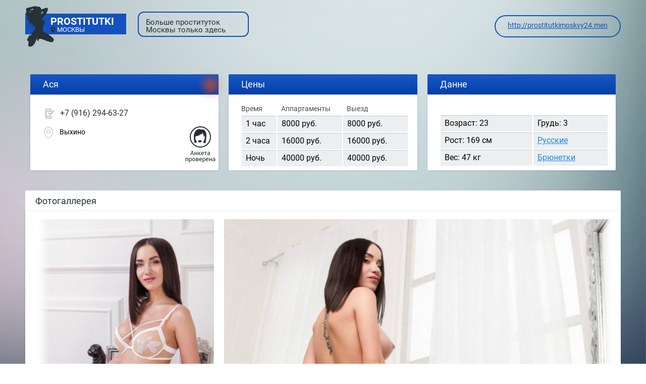

--- FILE ---
content_type: text/html; charset=UTF-8;
request_url: http://prostitutkivyhino.men/asya-1
body_size: 5580
content:
<!DOCTYPE html>
<html lang="ru">

<head>
	<meta charset="utf-8" />
	<title>Проститутка Ася рядом со мной, +7 (916) 294-63-27  Москва</title>
	<meta name="keywords" content="" />
	<meta name="description" content="Проститутка Ася из района Арбат, жаркие индивидуалки рядом" />
	<!--favicon-->
	<link rel="apple-touch-icon" sizes="180x180" href="/site1/favicons/apple-touch-icon.png">
	<link rel="icon" type="image/png" sizes="32x32" href="/site1/favicons/favicon-32x32.png">
	<link rel="icon" type="image/png" sizes="16x16" href="/site1/favicons/favicon-16x16.png">
	<link rel="manifest" href="/site1/favicons/manifest.json">
	<link rel="mask-icon" href="/site1/favicons/safari-pinned-tab.svg" color="#5bbad5">
	<meta name="theme-color" content="#ffffff">
	<!--viewport-->
	<meta name="viewport" content="width=device-width, initial-scale=1.0, user-scalable=no, maximum-scale=1.0" />
	<!-- <meta name="viewport" content="width=device-width, initial-scale=1.0" /> -->
	<!--modernizr-->
	<script async src="/site1/js/modernizr-custom.js"></script>
	<!--styles-->
	<link rel="stylesheet" type="text/css" href="/site1/css/app.min.css" />
</head>

<body class="home">
	<header>
		<div class="container">
			<a href="/" class="logo">
				<img src="/site1/images/logo.png" alt="Логотип">
				<span class="logo__text"><span>prostitutki</span>
				<br>
				<svg class="icon icon-local">
					<use xmlns:xlink="http://www.w3.org/1999/xlink" xlink:href="/site1/images/sprite/sprite.svg#local"></use>
				</svg>Москвы</span>
			</a>
			<a href="http://prostitutkimoskvy24.men" class="btn btn_all" target="_blank">
           <span>Больше проституток Москвы только здесь</span>
        </a>

                   <div class="ten">
                <a href="http://prostitutkimoskvy24.men/minet-v-avto/"   target="_blank"> <span>→</span>http://prostitutkimoskvy24.men<span>←</span></a>
            </div>
         		</div>
	</header>
    <div class="wrapper">
		<section class="breadcrumbs">
		
		</section>
		<section class="card-data">
			<div
			 class="container">
			<div class="col-xl-4 col-xs-12">
					<div class="info-wrapper">
						<div class="info-header info-header_service">Ася</div>
						<div class="info-body clearfix">
							<div class="card_panels_item card_panels_item_tel">
								<svg class="icon icon-phone">
									<use xmlns:xlink="http://www.w3.org/1999/xlink" xlink:href="/site1/images/sprite/sprite.svg#phone"></use>
								</svg>
								<a href="tel:+7 (916) 294-63-27">+7 (916) 294-63-27</a>
							</div>
							<div class="card_panels_item card_panels_item_local">
								<svg class="icon icon-local">
									<use xmlns:xlink="http://www.w3.org/1999/xlink" xlink:href="/site1/images/sprite/sprite.svg#local"></use>
								</svg>
								Выхино
							</div>
							<img src="/site1/images/checked.png" alt="" class="checked-img">
						</div>
					</div>
				</div>
				<div class="col-xl-4 col-md-6 col-xs-12">
					<div class="info-wrapper">
						<div class="info-header">Цены</div>
						<div class="info-body  clearfix">
							<!-- list -->
							<div class="price-list">
								<div class="price-list__title">
									Время</div>
								<!-- item -->
								<div class="price-list-item">
									<span>1 час</span>
									<span>2 часа</span>
									<span>Ночь</span>
								</div>
							</div>
							<!-- list -->
							<div class="price-list">
								<div class="price-list__title">Аппартаменты</div>
								<!-- item -->
								<div class="price-list-item">
									<span>8000 руб.</span>									<span>16000 руб.</span>									<span>40000 руб.</span>								</div>
							</div>
							<!-- list -->
							<div class="price-list">
								<div class="price-list__title">Выезд</div>
								<!-- item -->
								<div class="price-list-item">
									<span>8000 руб.</span>									<span>16000 руб.</span>									<span>40000 руб.</span>								</div>
							</div>
						</div>
					</div>
				</div>
				<div class="col-xl-4 col-md-6 col-xs-12">
					<div class="info-wrapper info-wrapper_data">
						<div class="info-header">Данне</div>
						<div class="info-body  clearfix">
							<!-- list -->
							<div class="price-list">
								<!-- item -->
								<div class="price-list-item">
									<span>Возраст: 23 </span>
									<span>Рост: 169 см</span>
									<span>Вес: 47 кг</span>
								</div>
							</div>
							<!-- list -->
							<div class="price-list">
								<!-- item -->
								<div class="price-list-item">
									<span>Грудь: 3 </span>
									<span><a a href="/russkie/" target="_blank">Русские</a></span>
									<span><a href="/bryunetki/" target="_blank" >Брюнетки</a></span>
								</div>
							</div>
						</div>
					</div>
				</div>
			</div>
		</section>
		<section id="slider" class="slider">
			<div class="container">
				<div class="info">
					<ul id="tabs" class="nav nav-tabs slider-header">
						<li class="nav-item active">
							<a href="#photo" data-toggle="tab">Фотогаллерея</a>
						</li>
						 					</ul>
					<div class="tab-content info-body">
						<div class="tab-pane active" id="photo">
							<div id="gallery" class="slider__gallery gallery">
								<div class="clearfix">
									<div id="gallery-carousel" class="gallery__frame frame">
										<div id="lightgallery" class="frame__list">
																						<a href="/big/133/1123.jpg" class="frame__list_item"><img src="/medium/133/1123.jpg" alt="Ася" /></a>
                                         											<a href="/big/133/1124.jpg" class="frame__list_item"><img src="/medium/133/1124.jpg" alt="Ася" /></a>
                                         											<a href="/big/133/1125.jpg" class="frame__list_item"><img src="/medium/133/1125.jpg" alt="Ася" /></a>
                                         											<a href="/big/133/1126.jpg" class="frame__list_item"><img src="/medium/133/1126.jpg" alt="Ася" /></a>
                                         											<a href="/big/133/1127.jpg" class="frame__list_item"><img src="/medium/133/1127.jpg" alt="Ася" /></a>
                                         											<a href="/big/133/1128.jpg" class="frame__list_item"><img src="/medium/133/1128.jpg" alt="Ася" /></a>
                                         										</div>
									</div>
								</div>
								<div class="container">
									<div class="row">
										<div class="gallery__scrollbar">
											<div class="gallery__scrollbar_handle handle">
												<div class="mousearea"></div>
											</div>
										</div>
									</div>
								</div>
							</div>
							<div id="gallery-mobile" class="gallery-mobile">
							                            								<img src="/medium/133/1123.jpg" alt="Ася" />
								<div class="gallery-hidden">
									                                   
                                                            									<img src="/medium/133/1124.jpg" alt="Ася" />
									                                   
                                                            									<img src="/medium/133/1125.jpg" alt="Ася" />
									                                   
                                                            									<img src="/medium/133/1126.jpg" alt="Ася" />
									                                   
                                                            									<img src="/medium/133/1127.jpg" alt="Ася" />
									                                   
                                                            									<img src="/medium/133/1128.jpg" alt="Ася" />
									                                   								</div>
								<button id="button-gallery" class="btn btn_all" type="button">Показать еще фото</button>
								
                                							</div>
						</div>
											</div>
				</div>
			</div>
		</section>
        
                 
		<section class="service clearfix">
			<div class="container">
				<div class="row">
					<div class="col-xs-12 col-md-8">
						<div class="info-wrapper">
							<div class="info-header info-header_service">Услуги</div>
							<div class="info-body info-body_service clearfix">
								<!-- list -->
								<div class="service-list">
                                    <ul class="link-list">
                                                                                                                                                                                                                                                                                                                                                                                                                         <li class="link-list__title">Ласка</li>
                                    <!-- else -->
                    
                                                                            <li class="link-list__item link-list__item_active"><a href="minet-v-prezervative">Минет в презервативе</a></li>
                                                                            <li class="link-list__item "><a href="minet-bez-prezervativa">Минет без презерватива</a></li>
                                                                            <li class="link-list__item link-list__item_active"><a href="glubokiy-minet">Глубокий минет</a></li>
                                                                            <li class="link-list__item "><a href="minet-v-avto">Минет в авто</a></li>
                                                                            <li class="link-list__item link-list__item_active"><a href="kunilingus">Кунилингус</a></li>
                                                                            <li class="link-list__item "><a href="anilingus">Анилингус</a></li>
                                                                        </ul>
                                                                                                                                                                                                                                                                                                                                                                                                                                                                                                 
                                      <ul class="link-list">
                                                                                                                                                                                                                                                                     <li class="link-list__title">Золотой дождь</li>
                                    <!-- else -->
                    
                                                                            <li class="link-list__item "><a href="vidacha">Выдача</a></li>
                                                                            <li class="link-list__item "><a href="priem">Прием</a></li>
                                                                        </ul>
                                                                                                                                                                                                                                                                                                                                                                                                                                                                                                                                                                                                                                                </div>
								<!-- list -->
								<div class="service-list">
                                    <ul class="link-list">
                                                                                                                                                                                                                                                                                                                                                                                                                                                                                                                                                                             <li class="link-list__title">Массаж</li>
                                    <!-- else -->
                    
                                                                            <li class="link-list__item "><a href="professionalniy">Профессиональный</a></li>
                                                                            <li class="link-list__item link-list__item_active"><a href="eroticheskiy-massaj">Эротический массаж</a></li>
                                                                            <li class="link-list__item "><a href="urologicheskiy-massaj">Урологический массаж</a></li>
                                                                            <li class="link-list__item "><a href="tayskiy-massaj">Тайский массаж</a></li>
                                                                            <li class="link-list__item "><a href="lechebniy-massaj">Лечебный массаж</a></li>
                                                                            <li class="link-list__item "><a href="massaj-v-chetire-ruki">Массаж в четыре руки</a></li>
                                                                            <li class="link-list__item "><a href="sportivniy-massaj">Спортивный массаж</a></li>
                                                                            <li class="link-list__item link-list__item_active"><a href="rasslablyayushiy-massaj">Расслабляющий массаж</a></li>
                                                                            <li class="link-list__item "><a href="vetka-sakuri">Ветка сакуры</a></li>
                                                                        </ul>
                                                                                                                                                                                                                                                                                                                                             
                                     <ul class="link-list">
                                                                                                                                                                                                                                                                                                                                                                                                                                                                                                                                                                                                                                                                                                                                 <li class="link-list__title">Фистинг</li>
                                    <!-- else -->
                    
                                                                            <li class="link-list__item "><a href="klassicheskiy-fisting">Классический фистинг</a></li>
                                                                            <li class="link-list__item "><a href="analniy-fisting">Анальный фистинг</a></li>
                                                                            <li class="link-list__item "><a href="ekstrim-fisting">Экстрим фистинг</a></li>
                                                                        </ul>
                                                                                                                                                                                    </div>
								<!-- list -->
								<div class="service-list">
                                    <ul class="link-list">
                                                                                                                 <li class="link-list__title">Секс</li>
                                    <!-- else -->
                    
                                                                            <li class="link-list__item "><a href="klassicheckiy">Классичеcкий</a></li>
                                                                            <li class="link-list__item "><a href="analniy-seks">Анальный секс</a></li>
                                                                            <li class="link-list__item link-list__item_active"><a href="oralniy-seks">Оральный секс</a></li>
                                                                            <li class="link-list__item "><a href="gruppovoy-seks">Групповой секс</a></li>
                                                                            <li class="link-list__item "><a href="dvoynoe-proniknovenie">Двойное проникновение</a></li>
                                                                            <li class="link-list__item link-list__item_active"><a href="igrushki">Игрушки</a></li>
                                                                            <li class="link-list__item "><a href="fetish">Фетиш</a></li>
                                                                        </ul>
                                                                                                                                                                                                                                                                                                                                                                                                                                                                                                                                                                                                                                                                                                                                                                                                         
                                      <ul class="link-list">
                                                                                                                                                                                                                                                                                                                                                                                                                                                                                                                                                                                                                                                                                                                                                                                                           <li class="link-list__title">Стриптиз</li>
                                    <!-- else -->
                    
                                                                            <li class="link-list__item link-list__item_active"><a href="striptiz">Стриптиз</a></li>
                                                                            <li class="link-list__item "><a href="tanec-jivota">Танец живота</a></li>
                                                                            <li class="link-list__item link-list__item_active"><a href="lesbi">Лесби</a></li>
                                                                        </ul>
                                                                                                          </div>
                                <!-- list -->
								<div class="service-list">
                                    <ul class="link-list">
                                                                                                                                                                                                                                                                                                                                                                                                                                                                                                                                                                                                                                                       <li class="link-list__title">Дополнительно</li>
                                    <!-- else -->
                    
                                                                            <li class="link-list__item link-list__item_active"><a href="eskort">Эскорт</a></li>
                                                                            <li class="link-list__item "><a href="fotosemka">Фотосъёмка</a></li>
                                                                            <li class="link-list__item "><a href="est-molodoy-chelovek-dlya-semeynoy-pari">Есть молодой человек для семейной пары</a></li>
                                                                            <li class="link-list__item link-list__item_active"><a href="semeynim-param">Семейным парам</a></li>
                                                                            <li class="link-list__item link-list__item_active"><a href="pomivka-v-dushe">Помывка в душе</a></li>
                                                                            <li class="link-list__item "><a href="pipshou">Пипшоу</a></li>
                                                                            <li class="link-list__item "><a href="rimming">Римминг</a></li>
                                                                        </ul>
                                                                                                                                                                                                                                                                   
                                      <ul class="link-list">
                                                                                                                                                                                           <li class="link-list__title">Окончание</li>
                                    <!-- else -->
                    
                                                                            <li class="link-list__item "><a href="v-rot">В рот</a></li>
                                                                            <li class="link-list__item "><a href="na-grud">На грудь</a></li>
                                                                            <li class="link-list__item "><a href="na-lico">На лицо</a></li>
                                                                        </ul>
                                                                                                                                                                                                                                                                                                                                                                                                                                                                                                                                                                                                                                                                                                                          </div>
                               
                              
                              
							</div>
						</div>
					</div>
                    
					<div class="col-xs-12 col-md-3">
						<div class="info-wrapper">
							<div class="info-header info-header_map">Карта</div>
							<div class="info-body info-body_map">
								<div class="map-wrap">
									<script src="https://api-maps.yandex.ru/2.1/?load=package.map,package.controls,package.geoObjects&lang=en-US" type="text/javascript"></script>

                    <script language='Javascript' src="/js/jquery.min.js"></script>
            <div id="YMaps3ID"></div>
            <script>
            
            function init() {
                var myMap = new ymaps.Map('YMaps3ID', {
                    center: [59.946565, 30.128097],
                    
                    zoom: 15                });
                myMap.behaviors.disable('scrollZoom');
                ymaps.geocode('Россия, Москва, метро Выхино', {
                    results: 1
                }).then(function (res) {
                        var firstGeoObject = res.geoObjects.get(0),
                            coords = firstGeoObject.geometry.getCoordinates(),
                            bounds = firstGeoObject.properties.get('boundedBy');

            
                        firstGeoObject.properties.set('balloonContentBody', '<a href="/asya-1"><font size="4"><strong>Ася</strong></font></a><br>');
            
                        myMap.geoObjects.add(firstGeoObject);

                        myMap.setBounds(bounds, {
                            checkZoomRange: true
                        });

                    });
            }
            var banyano = 1;
            var updating = 0;
            jQuery(document).ready(function(){
              isAjaxCalled= true;
              ymaps.ready(function() {
                ymaps.ready(init);
              });
            });

            
            </script>
            <!--/ карта -->
								</div>
							</div>
						</div>
					</div>
				</div>
			</div>
		</section>

		<section class="cards cards_single">
			<div class="container">
				<div class="container">
					<div class="title_home">Проститутки рядом</div>
				</div>
                <div class="allformspage">
                              </div>
            </div>
                
				<div class="container">
				<div class="row">
                   
                
    
				<div class="col-xl-3 col-lg-4 col-md-6">
						<div class="card">
							<div class="card-in">
								<!-- image -->
								<a href="/dasha-1" class="cards__image" target="_blank">
									<img src="/small/130/1103.jpg" alt="Даша">
									<!-- check -->
									<span class="check-list">
									<span class="check-list__label check-list__label_checked">Проверено</span>
									</span>
								</a>
								<!-- card_panels -->
								<div class="card_panels">
									<a href="/dasha-1" class="card_panels_item card_panels_item-name" target="_blank">
										<svg class="icon icon-heart">
											<use xmlns:xlink="http://www.w3.org/1999/xlink" xlink:href="/site1/images/sprite/sprite.svg#heart"></use>
										</svg><span>Даша</span>
									</a>
									<div class="card_panels_item card_panels_item_tel">
										<svg class="icon icon-phone">
											<use xmlns:xlink="http://www.w3.org/1999/xlink" xlink:href="/site1/images/sprite/sprite.svg#phone"></use>
										</svg>
										<a href="tel:+7 (965) 252-65-90">+7 (965) 252-65-90</a>
									</div>
									<!-- list -->
									<div class="card-list-wrapper">
										<div class="card-list">
										<div class="card-list__item card-list__item_bottom"><span>4000</span>1 час </div>
										<div class="card-list__item card-list__item_bottom"><span>8000</span>2 часа </div>
										<div class="card-list__item card-list__item_bottom"><span>20000</span>Ночь </div>
										</div>
									</div>
								</div>
							</div>
						</div>
					</div>
					
				<div class="col-xl-3 col-lg-4 col-md-6">
						<div class="card">
							<div class="card-in">
								<!-- image -->
								<a href="/masha-1" class="cards__image" target="_blank">
									<img src="/small/139/1178.jpg" alt="Маша">
									<!-- check -->
									<span class="check-list">
									<span class="check-list__label check-list__label_checked">Проверено</span>
									</span>
								</a>
								<!-- card_panels -->
								<div class="card_panels">
									<a href="/masha-1" class="card_panels_item card_panels_item-name" target="_blank">
										<svg class="icon icon-heart">
											<use xmlns:xlink="http://www.w3.org/1999/xlink" xlink:href="/site1/images/sprite/sprite.svg#heart"></use>
										</svg><span>Маша</span>
									</a>
									<div class="card_panels_item card_panels_item_tel">
										<svg class="icon icon-phone">
											<use xmlns:xlink="http://www.w3.org/1999/xlink" xlink:href="/site1/images/sprite/sprite.svg#phone"></use>
										</svg>
										<a href="tel:+7 (985) 443-59-16">+7 (985) 443-59-16</a>
									</div>
									<!-- list -->
									<div class="card-list-wrapper">
										<div class="card-list">
										<div class="card-list__item card-list__item_bottom"><span>8000</span>1 час </div>
										<div class="card-list__item card-list__item_bottom"><span>16000</span>2 часа </div>
										<div class="card-list__item card-list__item_bottom"><span>40000</span>Ночь </div>
										</div>
									</div>
								</div>
							</div>
						</div>
					</div>
					
				<div class="col-xl-3 col-lg-4 col-md-6">
						<div class="card">
							<div class="card-in">
								<!-- image -->
								<a href="/olga" class="cards__image" target="_blank">
									<img src="/small/152/1296.jpg" alt="Ольга">
									<!-- check -->
									<span class="check-list">
									<span class="check-list__label check-list__label_checked">Проверено</span>
									</span>
								</a>
								<!-- card_panels -->
								<div class="card_panels">
									<a href="/olga" class="card_panels_item card_panels_item-name" target="_blank">
										<svg class="icon icon-heart">
											<use xmlns:xlink="http://www.w3.org/1999/xlink" xlink:href="/site1/images/sprite/sprite.svg#heart"></use>
										</svg><span>Ольга</span>
									</a>
									<div class="card_panels_item card_panels_item_tel">
										<svg class="icon icon-phone">
											<use xmlns:xlink="http://www.w3.org/1999/xlink" xlink:href="/site1/images/sprite/sprite.svg#phone"></use>
										</svg>
										<a href="tel:+7 (968) 419-10-49">+7 (968) 419-10-49</a>
									</div>
									<!-- list -->
									<div class="card-list-wrapper">
										<div class="card-list">
										<div class="card-list__item card-list__item_bottom"><span>5000</span>1 час </div>
										<div class="card-list__item card-list__item_bottom"><span>10000</span>2 часа </div>
										<div class="card-list__item card-list__item_bottom"><span>30000</span>Ночь </div>
										</div>
									</div>
								</div>
							</div>
						</div>
					</div>
					             </div>
             </div>
		</section>
	</div>
<footer class="footer">
		<div class="container">
			<a href="/" class="logo">
				<img src="/site1/images/logo.png" alt="Логотип">
				<span class="logo__text"><span>prostitutki</span>
				<br>
				<svg class="icon icon-local">
					<use xmlns:xlink="http://www.w3.org/1999/xlink" xlink:href="/site1/images/sprite/sprite.svg#local"></use>
				</svg>Москва</span>
			</a>
			<a href="http://prostitutkimoskvy24.men" class="btn btn_all">
           <span>Больше проституток Москвы только здесь</span>
        </a>
		</div>
	</footer>
	<!-- new-scripts -->
	<!-- jquery -->
	<script src="/site1/js/jquery.min.js"></script>
	<script type="/site1/text/javascript" src=""></script>
	<!-- app -->
	<script src="/site1/js/app.min.js"></script>

<!-- andrew-scripts -->
<link href="/site1/style.css" rel="" type="text/css" />
<link href='http://fonts.googleapis.com/css?family=Roboto:400italic,400,700,300&amp;subset=cyrillic' rel='stylesheet' type='text/css' />
<link rel="stylesheet" href="/js/rangeSlider/css/ion.rangeSlider.css" type="text/css" media="screen" />
<link rel="stylesheet" href="/js/rangeSlider/css/ion.rangeSlider.skinHTML5.css" type="text/css" media="screen" />
<link href="/js/LightGallery/css/lightgallery.css" rel="stylesheet">
<script language='Javascript' src="/js/jquery.min.js"></script>
<script type="text/javascript" src="https://ajax.googleapis.com/ajax/libs/jqueryui/1.11.3/jquery-ui.min.js"></script>
<script language='Javascript' src="/js/main.js"></script>
<script src="/js/rangeSlider/js/ion-rangeSlider/ion.rangeSlider.js"></script>
<script src="/js/LightGallery/js/lightgallery.js"></script>

--- FILE ---
content_type: text/css
request_url: http://prostitutkivyhino.men/site1/css/app.min.css
body_size: 15894
content:
@charset 'UTF-8';
.container-with-floated-children,
.breadcrumbs {
    *zoom: 1
}

.container-with-floated-children:before,
.breadcrumbs:before,
.container-with-floated-children:after,
.breadcrumbs:after {
    display: table;
    content: ' '
}

.container-with-floated-children:after,
.breadcrumbs:after {
    clear: both
}


/*! normalize.css v7.0.0 | MIT License | github.com/necolas/normalize.css */

html {
    line-height: 1.15;
    -ms-text-size-adjust: 100%;
    -webkit-text-size-adjust: 100%
}

body {
    margin: 0
}

article,
aside,
footer,
header,
nav,
section {
    display: block
}

h1 {
    font-size: 2em;
    margin: .67em 0
}

figcaption,
figure,
main {
    display: block
}

figure {
    margin: 1em 40px
}

hr {
    overflow: visible;
    box-sizing: content-box;
    height: 0
}

pre {
    font-family: monospace, monospace;
    font-size: 1em
}

a {
    background-color: transparent;
    -webkit-text-decoration-skip: objects
}

abbr[title] {
    text-decoration: underline;
    text-decoration: underline dotted;
    border-bottom: none
}

b,
strong {
    font-weight: inherit
}

b,
strong {
    font-weight: bolder
}

code,
kbd,
samp {
    font-family: monospace, monospace;
    font-size: 1em
}

dfn {
    font-style: italic
}

mark {
    color: #000;
    background-color: #ff0
}

small {
    font-size: 80%
}

sub,
sup {
    font-size: 75%;
    line-height: 0;
    position: relative;
    vertical-align: baseline
}

sub {
    bottom: -.25em
}

sup {
    top: -.5em
}

audio,
video {
    display: inline-block
}

audio:not([controls]) {
    display: none;
    height: 0
}

img {
    border-style: none
}

svg:not(:root) {
    overflow: hidden
}

button,
input,
optgroup,
select,
textarea {
    font-family: sans-serif;
    font-size: 100%;
    line-height: 1.15;
    margin: 0
}

button,
input {
    overflow: visible
}

button,
select {
    text-transform: none
}

button,
html [type=button],
[type=reset],
[type=submit] {
    -webkit-appearance: button
}

button::-moz-focus-inner,
[type=button]::-moz-focus-inner,
[type=reset]::-moz-focus-inner,
[type=submit]::-moz-focus-inner {
    padding: 0;
    border-style: none
}

button:-moz-focusring,
[type=button]:-moz-focusring,
[type=reset]:-moz-focusring,
[type=submit]:-moz-focusring {
    outline: 1px dotted ButtonText
}

fieldset {
    padding: .35em .75em .625em
}

legend {
    display: table;
    box-sizing: border-box;
    max-width: 100%;
    padding: 0;
    white-space: normal;
    color: inherit
}

progress {
    display: inline-block;
    vertical-align: baseline
}

textarea {
    overflow: auto
}

[type=checkbox],
[type=radio] {
    box-sizing: border-box;
    padding: 0
}

[type=number]::-webkit-inner-spin-button,
[type=number]::-webkit-outer-spin-button {
    height: auto
}

[type=search] {
    outline-offset: -2px;
    -webkit-appearance: textfield
}

[type=search]::-webkit-search-cancel-button,
[type=search]::-webkit-search-decoration {
    -webkit-appearance: none
}

::-webkit-file-upload-button {
    font: inherit;
    -webkit-appearance: button
}

details,
menu {
    display: block
}

summary {
    display: list-item
}

canvas {
    display: inline-block
}

template {
    display: none
}

[hidden] {
    display: none
}

.container {
    margin-right: auto;
    margin-left: auto;
    padding-right: 10px;
    padding-left: 10px
}

.container::after {
    display: table;
    clear: both;
    content: ''
}

.container-fluid {
    margin-right: auto;
    margin-left: auto;
    padding-right: 10px;
    padding-left: 10px
}

.container-fluid::after {
    display: table;
    clear: both;
    content: ''
}

.row {
    margin-right: -10px;
    margin-left: -10px
}

.row::after {
    display: table;
    clear: both;
    content: ''
}

.col-xs-1,
.col-xs-2,
.col-xs-3,
.col-xs-4,
.col-xs-5,
.col-xs-6,
.col-xs-7,
.col-xs-8,
.col-xs-9,
.col-xs-10,
.col-xs-11,
.col-xs-12,
.col-sm-1,
.col-sm-2,
.col-sm-3,
.col-sm-4,
.col-sm-5,
.col-sm-6,
.col-sm-7,
.col-sm-8,
.col-sm-9,
.col-sm-10,
.col-sm-11,
.col-sm-12,
.col-md-1,
.col-md-2,
.col-md-3,
.col-md-4,
.col-md-5,
.col-md-6,
.col-md-7,
.col-md-8,
.col-md-9,
.col-md-10,
.col-md-11,
.col-md-12,
.col-lg-1,
.col-lg-2,
.col-lg-3,
.col-lg-4,
.col-lg-5,
.col-lg-6,
.col-lg-7,
.col-lg-8,
.col-lg-9,
.col-lg-10,
.col-lg-11,
.col-lg-12,
.col-xl-1,
.col-xl-2,
.col-xl-3,
.col-xl-4,
.col-xl-5,
.col-xl-6,
.col-xl-7,
.col-xl-8,
.col-xl-9,
.col-xl-10,
.col-xl-11,
.col-xl-12 {
    position: relative;
    min-height: 1px;
    padding-right: 10px;
    padding-left: 10px
}

.tab-content {
    padding-top: 25px;
    padding-bottom: 5px
}

.tab-content>.tab-pane {
    display: none
}

.tab-content>.tab-pane.active {
    display: block
}

.fade {
    transition: opacity .15s linear;
    opacity: 0
}

.fade.in {
    opacity: 1
}

.nav-tabs {
    padding: 0
}

.nav-item {
    display: inline-block
}

.nav-item>a {
    font-size: 18px;
    font-weight: 400;
    line-height: 32px;
    display: inline-block;
    padding: 5px 20px;
    text-decoration: none
}

.nav-item .icon {
    position: relative;
    bottom: 2px;
    vertical-align: middle
}

@font-face {
    font-family: 'lg';
    font-weight: 400;
    font-style: normal;
    src: url(../fonts/lg.eot?n1z373);
    src: url(../fonts/lg.eot?#iefixn1z373) format('embedded-opentype'), url(../fonts/lg.woff?n1z373) format('woff'), url(../fonts/lg.ttf?n1z373) format('truetype'), url(../fonts/lg.svg?n1z373#lg) format('svg')
}

.lg-icon {
    font-family: 'lg';
    font-weight: 400;
    font-style: normal;
    font-variant: normal;
    line-height: 1;
    text-transform: none;
    speak: none;
    -webkit-font-smoothing: antialiased;
    -moz-osx-font-smoothing: grayscale
}

.lg-actions .lg-next,
.lg-actions .lg-prev {
    font-size: 22px;
    position: absolute;
    z-index: 1080;
    top: 50%;
    display: block;
    margin-top: -10px;
    padding: 8px 10px 9px;
    cursor: pointer;
    color: #999;
    border-radius: 2px;
    background-color: rgba(0, 0, 0, .45)
}

.lg-actions .lg-next.disabled,
.lg-actions .lg-prev.disabled {
    pointer-events: none;
    opacity: .5
}

.lg-actions .lg-next:hover,
.lg-actions .lg-prev:hover {
    color: #fff
}

.lg-actions .lg-next {
    right: 20px
}

.lg-actions .lg-next:before {
    content: '\e095'
}

.lg-actions .lg-prev {
    left: 20px
}

.lg-actions .lg-prev:after {
    content: '\e094'
}

@-webkit-keyframes lg-right-end {
    0% {
        left: 0
    }
    50% {
        left: -30px
    }
    to {
        left: 0
    }
}

@keyframes lg-right-end {
    0% {
        left: 0
    }
    50% {
        left: -30px
    }
    to {
        left: 0
    }
}

@-webkit-keyframes lg-left-end {
    0% {
        left: 0
    }
    50% {
        left: 30px
    }
    to {
        left: 0
    }
}

@keyframes lg-left-end {
    0% {
        left: 0
    }
    50% {
        left: 30px
    }
    to {
        left: 0
    }
}

.lg-outer.lg-right-end .lg-object {
    position: relative;
    -webkit-animation: lg-right-end .3s;
    animation: lg-right-end .3s
}

.lg-outer.lg-left-end .lg-object {
    position: relative;
    -webkit-animation: lg-left-end .3s;
    animation: lg-left-end .3s
}

.lg-toolbar {
    position: absolute;
    z-index: 1082;
    top: 0;
    left: 0;
    width: 100%;
    background-color: rgba(0, 0, 0, .45)
}

.lg-toolbar .lg-icon {
    font-size: 24px;
    line-height: 27px;
    float: right;
    width: 50px;
    height: 47px;
    padding: 10px 0;
    cursor: pointer;
    transition: color .2s linear;
    text-align: center;
    text-decoration: none!important;
    color: #999;
    outline: medium
}

.lg-toolbar .lg-icon:hover {
    color: #fff
}

.lg-toolbar .lg-close:after {
    content: '\e070'
}

.lg-toolbar .lg-download:after {
    content: '\e0f2'
}

.lg-sub-html {
    font-size: 16px;
    position: fixed;
    z-index: 1080;
    right: 0;
    bottom: 0;
    left: 0;
    padding: 10px 40px;
    text-align: center;
    color: #eee;
    background-color: rgba(0, 0, 0, .45)
}

.lg-sub-html h4 {
    font-size: 13px;
    font-weight: 700;
    margin: 0
}

.lg-sub-html p {
    font-size: 12px;
    margin: 5px 0 0
}

#lg-counter {
    font-size: 16px;
    display: inline-block;
    padding-top: 12px;
    padding-left: 20px;
    vertical-align: middle;
    color: #999
}

.lg-toolbar,
.lg-prev,
.lg-next {
    transition: opacity .35s cubic-bezier(0, 0, .25, 1) 0s, color .2s linear, -webkit-transform .35s cubic-bezier(0, 0, .25, 1) 0s;
    transition: transform .35s cubic-bezier(0, 0, .25, 1) 0s, opacity .35s cubic-bezier(0, 0, .25, 1) 0s, color .2s linear;
    transition: transform .35s cubic-bezier(0, 0, .25, 1) 0s, opacity .35s cubic-bezier(0, 0, .25, 1) 0s, color .2s linear, -webkit-transform .35s cubic-bezier(0, 0, .25, 1) 0s;
    opacity: 1
}

.lg-hide-items .lg-prev {
    -webkit-transform: translate3d(-10px, 0, 0);
    transform: translate3d(-10px, 0, 0);
    opacity: 0
}

.lg-hide-items .lg-next {
    -webkit-transform: translate3d(10px, 0, 0);
    transform: translate3d(10px, 0, 0);
    opacity: 0
}

.lg-hide-items .lg-toolbar {
    -webkit-transform: translate3d(0, -10px, 0);
    transform: translate3d(0, -10px, 0);
    opacity: 0
}

body:not(.lg-from-hash) .lg-outer.lg-start-zoom .lg-object {
    transition: opacity 250ms cubic-bezier(0, 0, .25, 1), -webkit-transform 250ms cubic-bezier(0, 0, .25, 1) 0s!important;
    transition: transform 250ms cubic-bezier(0, 0, .25, 1) 0s, opacity 250ms cubic-bezier(0, 0, .25, 1)!important;
    transition: transform 250ms cubic-bezier(0, 0, .25, 1) 0s, opacity 250ms cubic-bezier(0, 0, .25, 1), -webkit-transform 250ms cubic-bezier(0, 0, .25, 1) 0s!important;
    -webkit-transform: scale3d(.5, .5, .5);
    transform: scale3d(.5, .5, .5);
    -webkit-transform-origin: 50% 50%;
    transform-origin: 50% 50%;
    opacity: 0
}

body:not(.lg-from-hash) .lg-outer.lg-start-zoom .lg-item.lg-complete .lg-object {
    -webkit-transform: scale3d(1, 1, 1);
    transform: scale3d(1, 1, 1);
    opacity: 1
}

.lg-outer .lg-thumb-outer {
    position: absolute;
    z-index: 1080;
    bottom: 0;
    width: 100%;
    max-height: 350px;
    transition: -webkit-transform .25s cubic-bezier(0, 0, .25, 1) 0s;
    transition: transform .25s cubic-bezier(0, 0, .25, 1) 0s;
    transition: transform .25s cubic-bezier(0, 0, .25, 1) 0s, -webkit-transform .25s cubic-bezier(0, 0, .25, 1) 0s;
    -webkit-transform: translate3d(0, 100%, 0);
    transform: translate3d(0, 100%, 0);
    background-color: #0d0a0a
}

.lg-outer .lg-thumb-outer.lg-grab .lg-thumb-item {
    cursor: -webkit-grab;
    cursor: -o-grab;
    cursor: -ms-grab;
    cursor: grab
}

.lg-outer .lg-thumb-outer.lg-grabbing .lg-thumb-item {
    cursor: move;
    cursor: -webkit-grabbing;
    cursor: -o-grabbing;
    cursor: -ms-grabbing;
    cursor: grabbing
}

.lg-outer .lg-thumb-outer.lg-dragging .lg-thumb {
    transition-duration: 0s!important
}

.lg-outer.lg-thumb-open .lg-thumb-outer {
    -webkit-transform: translate3d(0, 0%, 0);
    transform: translate3d(0, 0%, 0)
}

.lg-outer .lg-thumb {
    height: 100%;
    margin-bottom: -5px;
    padding: 10px 0
}

.lg-outer .lg-thumb-item {
    float: left;
    overflow: hidden;
    height: 100%;
    margin-bottom: 5px;
    cursor: pointer;
    border: 2px solid #fff;
    border-radius: 5px;
    border-radius: 4px
}

.lg-outer .lg-thumb-item.active,
.lg-outer .lg-thumb-item:hover {
    border-color: #a90707
}

.lg-outer .lg-thumb-item img {
    width: 100%;
    height: 100%;
    -o-object-fit: cover;
    object-fit: cover
}

.lg-outer.lg-has-thumb .lg-item {
    padding-bottom: 120px
}

.lg-outer.lg-can-toggle .lg-item {
    padding-bottom: 0
}

.lg-outer.lg-pull-caption-up .lg-sub-html {
    transition: bottom .25s ease
}

.lg-outer.lg-pull-caption-up.lg-thumb-open .lg-sub-html {
    bottom: 100px
}

.lg-outer .lg-toogle-thumb {
    font-size: 24px;
    line-height: 27px;
    position: absolute;
    top: -39px;
    right: 20px;
    width: 50px;
    height: 39px;
    padding: 5px 0;
    cursor: pointer;
    text-align: center;
    color: #999;
    border-radius: 2px 2px 0 0;
    background-color: #0d0a0a
}

.lg-outer .lg-toogle-thumb:after {
    content: '\e1ff'
}

.lg-outer .lg-toogle-thumb:hover {
    color: #fff
}

.lg-outer .lg-video-cont {
    display: inline-block;
    width: 100%;
    max-width: 1140px;
    max-height: 100%;
    padding: 0 5px;
    vertical-align: middle
}

.lg-outer .lg-video {
    position: relative;
    overflow: hidden;
    width: 100%;
    height: 0;
    padding-bottom: 56.25%
}

.lg-outer .lg-video .lg-object {
    position: absolute;
    top: 0;
    left: 0;
    display: inline-block;
    width: 100%!important;
    height: 100%!important
}

.lg-outer .lg-video .lg-video-play {
    position: absolute;
    z-index: 1080;
    top: 50%;
    left: 50%;
    width: 84px;
    height: 59px;
    margin-top: -30px;
    margin-left: -42px;
    cursor: pointer
}

.lg-outer .lg-has-vimeo .lg-video-play {
    background: url(../img/vimeo-play.png) no-repeat 0 0
}

.lg-outer .lg-has-vimeo:hover .lg-video-play {
    background: url(../img/vimeo-play.png) no-repeat 0 -58px
}

.lg-outer .lg-has-html5 .lg-video-play {
    width: 64px;
    height: 64px;
    margin-top: -32px;
    margin-left: -32px;
    opacity: .8;
    background: url(../img/video-play.png) no-repeat 0 0
}

.lg-outer .lg-has-html5:hover .lg-video-play {
    opacity: 1
}

.lg-outer .lg-has-youtube .lg-video-play {
    background: url(../img/youtube-play.png) no-repeat 0 0
}

.lg-outer .lg-has-youtube:hover .lg-video-play {
    background: url(../img/youtube-play.png) no-repeat 0 -60px
}

.lg-outer .lg-video-object {
    position: absolute;
    top: 0;
    left: 0;
    width: 100%!important;
    height: 100%!important
}

.lg-outer .lg-has-video .lg-video-object {
    visibility: hidden
}

.lg-outer .lg-has-video.lg-video-playing .lg-object,
.lg-outer .lg-has-video.lg-video-playing .lg-video-play {
    display: none
}

.lg-outer .lg-has-video.lg-video-playing .lg-video-object {
    visibility: visible
}

.lg-progress-bar {
    position: absolute;
    z-index: 1083;
    top: 0;
    left: 0;
    width: 100%;
    height: 5px;
    transition: opacity .08s ease 0s;
    opacity: 0;
    background-color: #333
}

.lg-progress-bar .lg-progress {
    width: 0;
    height: 5px;
    background-color: #a90707
}

.lg-progress-bar.lg-start .lg-progress {
    width: 100%
}

.lg-show-autoplay .lg-progress-bar {
    opacity: 1
}

.lg-autoplay-button:after {
    content: '\e01d'
}

.lg-show-autoplay .lg-autoplay-button:after {
    content: '\e01a'
}

.lg-outer.lg-css3.lg-zoom-dragging .lg-item.lg-complete.lg-zoomable .lg-img-wrap,
.lg-outer.lg-css3.lg-zoom-dragging .lg-item.lg-complete.lg-zoomable .lg-image {
    transition-duration: 0s
}

.lg-outer.lg-use-transition-for-zoom .lg-item.lg-complete.lg-zoomable .lg-img-wrap {
    transition: -webkit-transform .3s cubic-bezier(0, 0, .25, 1) 0s;
    transition: transform .3s cubic-bezier(0, 0, .25, 1) 0s;
    transition: transform .3s cubic-bezier(0, 0, .25, 1) 0s, -webkit-transform .3s cubic-bezier(0, 0, .25, 1) 0s
}

.lg-outer.lg-use-left-for-zoom .lg-item.lg-complete.lg-zoomable .lg-img-wrap {
    transition: left .3s cubic-bezier(0, 0, .25, 1) 0s, top .3s cubic-bezier(0, 0, .25, 1) 0s
}

.lg-outer .lg-item.lg-complete.lg-zoomable .lg-img-wrap {
    -webkit-transform: translate3d(0, 0, 0);
    transform: translate3d(0, 0, 0);
    -webkit-backface-visibility: hidden;
    backface-visibility: hidden
}

.lg-outer .lg-item.lg-complete.lg-zoomable .lg-image {
    transition: opacity .15s, -webkit-transform .3s cubic-bezier(0, 0, .25, 1) 0s!important;
    transition: transform .3s cubic-bezier(0, 0, .25, 1) 0s, opacity .15s!important;
    transition: transform .3s cubic-bezier(0, 0, .25, 1) 0s, opacity .15s, -webkit-transform .3s cubic-bezier(0, 0, .25, 1) 0s!important;
    -webkit-transform: scale3d(1, 1, 1);
    transform: scale3d(1, 1, 1);
    -webkit-transform-origin: 0 0;
    transform-origin: 0 0;
    -webkit-backface-visibility: hidden;
    backface-visibility: hidden
}

#lg-zoom-in:after {
    content: '\e311'
}

#lg-actual-size {
    font-size: 20px
}

#lg-actual-size:after {
    content: '\e033'
}

#lg-zoom-out {
    pointer-events: none;
    opacity: .5
}

#lg-zoom-out:after {
    content: '\e312'
}

.lg-zoomed #lg-zoom-out {
    pointer-events: auto;
    opacity: 1
}

.lg-outer .lg-pager-outer {
    position: absolute;
    z-index: 1080;
    right: 0;
    bottom: 60px;
    left: 0;
    height: 10px;
    text-align: center
}

.lg-outer .lg-pager-outer.lg-pager-hover .lg-pager-cont {
    overflow: visible
}

.lg-outer .lg-pager-cont {
    position: relative;
    display: inline-block;
    overflow: hidden;
    margin: 0 5px;
    cursor: pointer;
    vertical-align: top
}

.lg-outer .lg-pager-cont:hover .lg-pager-thumb-cont {
    -webkit-transform: translate3d(0, 0, 0);
    transform: translate3d(0, 0, 0);
    opacity: 1
}

.lg-outer .lg-pager-cont.lg-pager-active .lg-pager {
    box-shadow: 0 0 0 2px #fff inset
}

.lg-outer .lg-pager-thumb-cont {
    position: absolute;
    bottom: 100%;
    left: 0;
    width: 120px;
    height: 83px;
    margin-bottom: 20px;
    margin-left: -60px;
    padding: 5px;
    transition: opacity .15s ease 0s, -webkit-transform .15s ease 0s;
    transition: opacity .15s ease 0s, transform .15s ease 0s;
    transition: opacity .15s ease 0s, transform .15s ease 0s, -webkit-transform .15s ease 0s;
    -webkit-transform: translate3d(0, 5px, 0);
    transform: translate3d(0, 5px, 0);
    opacity: 0;
    color: #fff;
    border-radius: 3px;
    background-color: #fff
}

.lg-outer .lg-pager-thumb-cont img {
    width: 100%;
    height: 100%
}

.lg-outer .lg-pager {
    display: block;
    width: 12px;
    height: 12px;
    transition: box-shadow .3s ease 0s;
    border-radius: 50%;
    background-color: rgba(255, 255, 255, .5);
    box-shadow: 0 0 0 8px rgba(255, 255, 255, .7) inset
}

.lg-outer .lg-pager:hover,
.lg-outer .lg-pager:focus {
    box-shadow: 0 0 0 8px #fff inset
}

.lg-outer .lg-caret {
    position: absolute;
    bottom: -10px;
    left: 50%;
    display: inline-block;
    width: 0;
    height: 0;
    margin-left: -5px;
    vertical-align: middle;
    border-top: 10px dashed;
    border-right: 10px solid transparent;
    border-left: 10px solid transparent
}

.lg-fullscreen:after {
    content: '\e20c'
}

.lg-fullscreen-on .lg-fullscreen:after {
    content: '\e20d'
}

.lg-outer #lg-dropdown-overlay {
    position: fixed;
    z-index: 1081;
    top: 0;
    right: 0;
    bottom: 0;
    left: 0;
    visibility: hidden;
    cursor: default;
    transition: visibility 0s linear .18s, opacity .18s linear 0s;
    opacity: 0;
    background-color: rgba(0, 0, 0, .25)
}

.lg-outer.lg-dropdown-active .lg-dropdown,
.lg-outer.lg-dropdown-active #lg-dropdown-overlay {
    visibility: visible;
    transition-delay: 0s;
    -webkit-transform: translate3d(0, 0, 0);
    transform: translate3d(0, 0, 0);
    opacity: 1
}

.lg-outer.lg-dropdown-active #lg-share {
    color: #fff
}

.lg-outer .lg-dropdown {
    font-size: 14px;
    position: absolute;
    top: 50px;
    right: 0;
    visibility: hidden;
    margin: 0;
    padding: 10px 0;
    list-style-type: none;
    transition: visibility 0s linear .5s, opacity .18s linear 0s, -webkit-transform .18s linear 0s;
    transition: transform .18s linear 0s, visibility 0s linear .5s, opacity .18s linear 0s;
    transition: transform .18s linear 0s, visibility 0s linear .5s, opacity .18s linear 0s, -webkit-transform .18s linear 0s;
    -webkit-transform: translate3d(0, 5px, 0);
    transform: translate3d(0, 5px, 0);
    text-align: left;
    opacity: 0;
    border-radius: 2px;
    background-color: #fff
}

.lg-outer .lg-dropdown:after {
    position: absolute;
    top: -16px;
    right: 16px;
    display: block;
    width: 0;
    height: 0;
    content: '';
    border: 8px solid transparent;
    border-bottom-color: #fff
}

.lg-outer .lg-dropdown>li:last-child {
    margin-bottom: 0
}

.lg-outer .lg-dropdown>li:hover a,
.lg-outer .lg-dropdown>li:hover .lg-icon {
    color: #333
}

.lg-outer .lg-dropdown a {
    font-family: 'Open Sans', 'Helvetica Neue', Helvetica, Arial, sans-serif;
    font-size: 12px;
    display: block;
    padding: 4px 12px;
    white-space: pre;
    color: #333
}

.lg-outer .lg-dropdown a:hover {
    background-color: rgba(0, 0, 0, .07)
}

.lg-outer .lg-dropdown .lg-dropdown-text {
    line-height: 1;
    display: inline-block;
    margin-top: -3px;
    vertical-align: middle
}

.lg-outer .lg-dropdown .lg-icon {
    font-size: 20px;
    line-height: 1;
    display: inline-block;
    float: none;
    width: auto;
    height: auto;
    margin-right: 8px;
    padding: 0;
    vertical-align: middle;
    color: #333
}

.lg-outer #lg-share {
    position: relative
}

.lg-outer #lg-share:after {
    content: '\e80d'
}

.lg-outer #lg-share-facebook .lg-icon {
    color: #3b5998
}

.lg-outer #lg-share-facebook .lg-icon:after {
    content: '\e901'
}

.lg-outer #lg-share-twitter .lg-icon {
    color: #00aced
}

.lg-outer #lg-share-twitter .lg-icon:after {
    content: '\e904'
}

.lg-outer #lg-share-googleplus .lg-icon {
    color: #dd4b39
}

.lg-outer #lg-share-googleplus .lg-icon:after {
    content: '\e902'
}

.lg-outer #lg-share-pinterest .lg-icon {
    color: #cb2027
}

.lg-outer #lg-share-pinterest .lg-icon:after {
    content: '\e903'
}

.lg-group:after {
    display: table;
    clear: both;
    content: ''
}

.lg-outer {
    position: fixed;
    z-index: 1050;
    top: 0;
    left: 0;
    width: 100%;
    height: 100%;
    transition: opacity .15s ease 0s;
    opacity: 0
}

.lg-outer * {
    box-sizing: border-box
}

.lg-outer.lg-visible {
    opacity: 1
}

.lg-outer.lg-css3 .lg-item.lg-prev-slide,
.lg-outer.lg-css3 .lg-item.lg-next-slide,
.lg-outer.lg-css3 .lg-item.lg-current {
    transition-timing-function: inherit!important;
    transition-duration: inherit!important
}

.lg-outer.lg-css3.lg-dragging .lg-item.lg-prev-slide,
.lg-outer.lg-css3.lg-dragging .lg-item.lg-next-slide,
.lg-outer.lg-css3.lg-dragging .lg-item.lg-current {
    transition-duration: 0s!important;
    opacity: 1
}

.lg-outer.lg-grab img.lg-object {
    cursor: -webkit-grab;
    cursor: -o-grab;
    cursor: -ms-grab;
    cursor: grab
}

.lg-outer.lg-grabbing img.lg-object {
    cursor: move;
    cursor: -webkit-grabbing;
    cursor: -o-grabbing;
    cursor: -ms-grabbing;
    cursor: grabbing
}

.lg-outer .lg {
    position: relative;
    overflow: hidden;
    width: 100%;
    max-width: 100%;
    height: 100%;
    max-height: 100%;
    margin-right: auto;
    margin-left: auto
}

.lg-outer .lg-inner {
    position: absolute;
    top: 0;
    left: 0;
    width: 100%;
    height: 100%;
    white-space: nowrap
}

.lg-outer .lg-item {
    display: none!important;
    background: url(../img/loading.gif) no-repeat center center
}

.lg-outer.lg-css3 .lg-prev-slide,
.lg-outer.lg-css3 .lg-current,
.lg-outer.lg-css3 .lg-next-slide {
    display: inline-block!important
}

.lg-outer.lg-css .lg-current {
    display: inline-block!important
}

.lg-outer .lg-item,
.lg-outer .lg-img-wrap {
    position: absolute;
    display: inline-block;
    width: 100%;
    height: 100%;
    text-align: center
}

.lg-outer .lg-item:before,
.lg-outer .lg-img-wrap:before {
    display: inline-block;
    width: 1px;
    height: 50%;
    margin-right: -1px;
    content: ''
}

.lg-outer .lg-img-wrap {
    position: absolute;
    top: 0;
    right: 0;
    bottom: 0;
    left: 0;
    padding: 0 5px
}

.lg-outer .lg-item.lg-complete {
    background-image: none
}

.lg-outer .lg-item.lg-current {
    z-index: 1060
}

.lg-outer .lg-image {
    display: inline-block;
    width: auto!important;
    max-width: 100%;
    height: auto!important;
    max-height: 100%;
    vertical-align: middle
}

.lg-outer.lg-show-after-load .lg-item .lg-object,
.lg-outer.lg-show-after-load .lg-item .lg-video-play {
    transition: opacity .15s ease 0s;
    opacity: 0
}

.lg-outer.lg-show-after-load .lg-item.lg-complete .lg-object,
.lg-outer.lg-show-after-load .lg-item.lg-complete .lg-video-play {
    opacity: 1
}

.lg-outer .lg-empty-html {
    display: none
}

.lg-outer.lg-hide-download #lg-download {
    display: none
}

.lg-backdrop {
    position: fixed;
    z-index: 1040;
    top: 0;
    right: 0;
    bottom: 0;
    left: 0;
    transition: opacity .15s ease 0s;
    opacity: 0;
    background-color: #000
}

.lg-backdrop.in {
    opacity: 1
}

.lg-css3.lg-no-trans .lg-prev-slide,
.lg-css3.lg-no-trans .lg-next-slide,
.lg-css3.lg-no-trans .lg-current {
    transition: none 0s ease 0s!important
}

.lg-css3.lg-use-css3 .lg-item {
    -webkit-backface-visibility: hidden;
    backface-visibility: hidden
}

.lg-css3.lg-use-left .lg-item {
    -webkit-backface-visibility: hidden;
    backface-visibility: hidden
}

.lg-css3.lg-fade .lg-item {
    opacity: 0
}

.lg-css3.lg-fade .lg-item.lg-current {
    opacity: 1
}

.lg-css3.lg-fade .lg-item.lg-prev-slide,
.lg-css3.lg-fade .lg-item.lg-next-slide,
.lg-css3.lg-fade .lg-item.lg-current {
    transition: opacity .1s ease 0s
}

.lg-css3.lg-slide.lg-use-css3 .lg-item {
    opacity: 0
}

.lg-css3.lg-slide.lg-use-css3 .lg-item.lg-prev-slide {
    -webkit-transform: translate3d(-100%, 0, 0);
    transform: translate3d(-100%, 0, 0)
}

.lg-css3.lg-slide.lg-use-css3 .lg-item.lg-next-slide {
    -webkit-transform: translate3d(100%, 0, 0);
    transform: translate3d(100%, 0, 0)
}

.lg-css3.lg-slide.lg-use-css3 .lg-item.lg-current {
    -webkit-transform: translate3d(0, 0, 0);
    transform: translate3d(0, 0, 0);
    opacity: 1
}

.lg-css3.lg-slide.lg-use-css3 .lg-item.lg-prev-slide,
.lg-css3.lg-slide.lg-use-css3 .lg-item.lg-next-slide,
.lg-css3.lg-slide.lg-use-css3 .lg-item.lg-current {
    transition: opacity .1s ease 0s, -webkit-transform 1s cubic-bezier(0, 0, .25, 1) 0s;
    transition: transform 1s cubic-bezier(0, 0, .25, 1) 0s, opacity .1s ease 0s;
    transition: transform 1s cubic-bezier(0, 0, .25, 1) 0s, opacity .1s ease 0s, -webkit-transform 1s cubic-bezier(0, 0, .25, 1) 0s
}

.lg-css3.lg-slide.lg-use-left .lg-item {
    position: absolute;
    left: 0;
    opacity: 0
}

.lg-css3.lg-slide.lg-use-left .lg-item.lg-prev-slide {
    left: -100%
}

.lg-css3.lg-slide.lg-use-left .lg-item.lg-next-slide {
    left: 100%
}

.lg-css3.lg-slide.lg-use-left .lg-item.lg-current {
    left: 0;
    opacity: 1
}

.lg-css3.lg-slide.lg-use-left .lg-item.lg-prev-slide,
.lg-css3.lg-slide.lg-use-left .lg-item.lg-next-slide,
.lg-css3.lg-slide.lg-use-left .lg-item.lg-current {
    transition: left 1s cubic-bezier(0, 0, .25, 1) 0s, opacity .1s ease 0s
}

@font-face {
    font-family: Roboto;
    font-weight: 400;
    font-style: normal;
    src: url(../fonts/Roboto-Regular.eot);
    src: url(../fonts/Roboto-Regular.eot?#iefix) format('embedded-opentype'), url(../fonts/Roboto-Regular.woff) format('woff'), url(../fonts/Roboto-Regular.ttf) format('truetype')
}

@font-face {
    font-family: Roboto;
    font-weight: 700;
    font-style: normal;
    src: url(../fonts/Roboto-Bold.eot);
    src: url(../fonts/Roboto-Bold.eot?#iefix) format('embedded-opentype'), url(../fonts/Roboto-Bold.woff) format('woff'), url(../fonts/Roboto-Bold.ttf) format('truetype')
}

*,
:before,
:after {
    box-sizing: border-box
}

html {
    font-size: 100%;
    height: 100%
}

body {
    font-family: 'Roboto', sans-serif;
    font-size: 14px;
    font-size: .875rem;
    font-weight: 400;
    line-height: 1;
    position: relative;
    display: -webkit-box;
    display: -ms-flexbox;
    display: flex;
    overflow-x: hidden;
    min-height: 100vh;
    background: url(../images/background-body.png);
    background-repeat: no-repeat;
    background-position: 100% 100%;
    background-attachment: fixed;
    -webkit-box-orient: vertical;
    -webkit-box-direction: normal;
    -ms-flex-flow: column;
    flex-flow: column
}

.wrapper {
    width: 100%;
    height: 100%;
    -webkit-box-flex: 1 0 auto;
    -ms-flex: 1 0 auto;
    flex: 1 0 auto
}

.content {
    width: 100%
}

.container {
    position: relative;
    width: 100%
}

.left {
    float: left
}

.right {
    float: right
}

nav ul,
ul {
    margin-top: 0;
    margin-bottom: 0;
    padding: 0;
    list-style: none
}

nav ul li,
ul li {
    list-style: none;
    list-style-type: none
}

.clearfix {
    clear: both
}

.clearfix:after {
    display: block;
    visibility: hidden;
    clear: both;
    height: 0;
    content: ''
}

img,
video {
    max-width: 100%;
    height: auto
}

img.no-responsive,
video.no-responsive {
    max-width: none
}

input,
textarea {
    -webkit-overflow-scrolling: touch
}

[type=search] {
    -moz-appearance: none;
    -webkit-appearance: none;
    appearance: none
}

address {
    font-style: normal
}

body.lock-position {
    position: fixed;
    overflow: hidden;
    width: 100%;
    height: 100%
}

a:not([href]):after {
    font-family: 'comic sans ms', cursive!important;
    font-size: 16px!important;
    display: block!important;
    padding: .5em!important;
    content: 'Это должна быть ссылка или кнопка? Она никуда не ведёт!';
    color: #000!important;
    background: pink!important
}

a.button[class*=disabled]:after,
a.btn.disabled:after,
a[class*=button][class*=disabled]:after {
    content: 'Ссылки нельзя отключать. Используйте элемент button с disabled="disabled".'
}

form button:not([type]):after {
    content: 'Это кнопка отправки информации, кнопка обнуления полей или что? Используйте type="submit", type="reset" или type="button"'
}

h1,
.title_home {
    font-size: 36px;
    font-size: 2.25rem;
    font-weight: 400;
    margin-top: 50px;
    color: #263238
}

p {
    font-size: 15px;
    font-size: .9375rem;
    margin: 0;
    margin-bottom: 20px;
    color: #263238
}

h3 {
    margin-top: 0;
    margin-bottom: 10px
}

.title {
    font-size: 18px;
    font-size: 1.125rem;
    line-height: 38px;
    padding-left: 18px;
    border-bottom: 1px solid #e0e0e0
}

button:focus,
.btn:focus,
.btn:active:focus,
.btn.active:focus {
    outline: 0
}

.btn,
.btn[type=button] {
    position: relative;
    overflow: hidden;
    -webkit-user-select: none;
    -moz-user-select: none;
    -ms-user-select: none;
    user-select: none;
    text-align: center;
    text-overflow: ellipsis;
    -ms-touch-action: manipulation;
    touch-action: manipulation
}

.btn[type=button] {
    -webkit-appearance: inherit
}

.btn {
    font-size: 14px;
    font-size: .875rem;
    text-decoration: none;
    color: #fff
}

.btn>span {
    display: inline-block;
    width: 195px;
    text-align: left;
    vertical-align: middle;
}

.btn:hover span {
    text-decoration: none
}


.ten {
    
    padding-bottom: 20px;
    text-align: right;
    margin-top: -30px;
}
.ten a {

    color: #1451bc;
    border-radius: 25px;
    border: 2px solid #1451bc;
    padding-top: 10px;
    padding-bottom: 14px;
}
.ten a:hover {
  color: #263238;
  background: rgba(191, 66, 27, 0.12941176470588237);
}
.ten a span {
  opacity: 0;
  padding-left: 5px; 
  padding-right: 5px;
  font-weight: bold;
  transition: 0.4s ease-in-out;
}
.ten a:hover span {
  opacity: 1;
  padding-left: 10px; 
  padding-right: 10px;
  color: #e64a19;
}

.btn_all {
    font-size: 15px;
    font-size: .9375rem;
    display: inline-block;
    width: 220px;
    height: 50px;
    padding-top: 12px;
    padding-right: 14px;
    padding-bottom: 14px;
    padding-left: 14px;
    vertical-align: middle;
    color: #263238;
    border: 2px solid #104db8;
    border-radius: 12px;
    background-color: transparent;
}

.btn_all:hover {
    color: #fff;
    background: #1451bc
}

.btn_red {
    width: 300px;
    max-width: 100%;
    height: 50px;
    padding-top: 8px;
    border: 0;
    border-radius: 6px;
    background-color: #d50000;
    background-image: linear-gradient(180deg, rgba(24, 24, 24, .2) 0%, rgba(255, 255, 255, .2) 100%);
    box-shadow: 0 2px 0 rgba(255, 6, 0, .75)
}

.btn_red:hover {
    background-image: linear-gradient(to top, rgba(24, 24, 24, .2) 0%, rgba(255, 255, 255, .2) 100%)
}

.btn_red span {
    font-family: Roboto;
    font-size: 14px;
    font-weight: 400;
    line-height: 16px;
    text-decoration: none;
    color: #fff
}

header {
    padding-top: 15px
}

header .container {
    height: 100%;
    padding-top: 8px
}

.logo {
    position: relative;
    display: inline-block;
    width: 200px;
    height: 41px;
    margin-right: 20px;
    padding-top: 5px;
    background-color: #1451bc
}

.logo img {
    position: absolute;
    top: -15px;
    left: 0;
    display: inline-block;
    vertical-align: middle
}

.logo__text {
        font-size: 13px;
    font-size: .8125rem;
    display: inline-block;
    margin-left: 50px;
    vertical-align: middle;
    text-transform: uppercase;
    color: #ffffff;
}

.logo__text span {
    font-family: 'Roboto', sans-serif;
    font-size: 20px;
    font-size: 1.25rem;
    font-weight: 700;
    color: #fff
}

.logo__text .icon-local {
    display: inline-block;
    width: 10px;
    height: 13px;
    margin-right: 3px;
    vertical-align: top;
    fill: #263238
}

footer {
    margin-top: 80px;
    padding-bottom: 50px
}

footer .logo {
    margin-top: 5px
}

footer .btn_red {
    margin-top: 0
}

.breadcrumbs {
    position: relative;
    width: 100%;
    margin-top: 50px;
    margin-bottom: 20px
}

.breadcrumbs-list {
    font-weight: 400;
    display: block;
    width: 100%
}

.breadcrumbs-list li {
    font-size: 14px;
    font-size: .875rem;
    display: inline-block
}

.breadcrumbs-list li>a {
    font-size: 14px;
    font-size: .875rem;
    text-decoration: underline;
    color: #263238
}

.breadcrumbs-list li:not(:last-child):after {
    margin-left: 2px;
    content: '>'
}

.pagination {
    display: block;
    width: 100%;
    margin-top: 5px;
    text-align: right
}

.pagination li {
    font-size: 18px;
    font-size: 1.125rem;
    display: inline-block;
    width: 30px;
    height: 30px;
    padding: 5px 0;
    text-align: center;
    border-radius: 4px
}

.pagination li:not(:last-child) {
    margin-right: 18px
}

.pagination li:hover a {
    color: #d61717
}

.pagination li.active {
    color: #fff;
    border-radius: 6px;
    background-color: #d61717
}

.pagination li a {
    font-size: 18px;
    font-size: 1.125rem;
    display: block;
    vertical-align: middle;
    text-decoration: none;
    color: #fff
}

.cards .col-lg-4 {
    margin-bottom: 25px
}

.card {
    position: relative;
    width: 270px;
    min-height: 400px;
    border-radius: 20px;
    box-shadow: 0 0 10px rgb(20, 81, 188);
}

.card:hover {
    z-index: 2;
    background-color: #e64a19
}

.card:hover .card_panels {
    padding-bottom: 19px;
    background-color: #e64a19
}

.card:hover .card_panels_item-name {
    color: #fff
}

.card:hover .card_panels_item-name:after {
    right: 0;
    background: #e64a19;
    box-shadow: -28px 10px 31px 16px #e64a19
}

.card:hover .card_panels_item-name .icon-heart {
    fill: #fff
}

.card:hover .card_panels_item_tel {
    color: #fff
}

.card:hover .card_panels_item_tel .icon-phone {
    fill: #fff
}

.card:hover .card_panels_item_tel a {
    color: #fff
}

.card:hover .card-list-wrapper {
    display: block;
    background-color: #e64a19
}

.card-in {
    position: absolute;
    top: 0;
    left: 0
}

.cards__image {
    position: relative;
    display: block;
    overflow: hidden;
    border-radius: 15px;
    width: 270px;
    height: 320px
}

.check-list {
    position: absolute;
    top: 0;
    left: 0;
    display: block
}

.check-list__label {
    font-size: 12px;
    font-size: .75rem;
    font-weight: 400;
    line-height: 16px;
    display: inline-block;
    height: 16px;
    margin-right: -.36em;
    padding-right: 9px;
    padding-left: 6px;
    text-align: center;
    color: #263238
}

.check-list__label_checked {
    background-color: #d4e157
}

.check-list__label_video {
    background-color: #4fc3f7
}

.card_panels {
    padding-top: 12px;
    padding-bottom: 5px;
    padding-left: 10px
}

.card_panels_item-name {
    font-size: 20px;
    font-size: 1.25rem;
    font-weight: 300;
    position: relative;
    display: block;
    text-decoration: underline;
    color: #263238
}

.card_panels_item-name .icon-heart {
    display: inline-block;
    width: 20px;
    height: 20px;
    margin-right: 8px;
    vertical-align: middle;
    opacity: .3;
    fill: #263238
}



.card_panels_item_tel {
    display: block;
    margin-top: 12px;
    padding-left: 5px
}

.card_panels_item_tel .icon-phone {
    display: inline-block;
    width: 17px;
    height: 20px;
    margin-right: 9px;
    vertical-align: middle;
    opacity: .3;
    fill: #263238
}

.card_panels_item_tel a {
    font-size: 16px;
    font-size: 1rem;
    text-decoration: none;
    color: #263238
}

.card-list {
    margin-top: 15px;
    margin-bottom: 0;
    padding-right: 20px;
    padding-bottom: 0;
    padding-left: 10px
}

.card-list-wrapper {
    display: none;
    background-color: #e64a19
}

.card-list__item {
    font-size: 11px;
    font-size: .6875rem;
    display: inline-block;
    width: 70px;
    height: 35px;
    padding-top: 4px;
    text-align: center;
    vertical-align: top;
    color: #fff;
    border-radius: 2px;
    box-shadow: inset 0 1px 1px rgba(38, 50, 56, .2)
}

.card-list__item:not(:last-child) {
    margin-right: 6px
}

.card-list__item span {
    font-size: 16px;
    font-size: 1rem;
    display: block
}

.card-list__item_bottom {
    width: 50px
}

.seo-text {
    margin-bottom: 100px
}

.info-header {
    height: 40px;
    padding-left: 25px;
    border-radius: 2px 2px 0 0;
    background-color: #04b;
    background-image: linear-gradient(to top, rgba(24, 24, 24, .1) 0%, rgba(255, 255, 255, .1) 100%);
    box-shadow: 0 1px 0 #cfd8dc
}

.info-header h2 {
    font-size: 18px;
    font-size: 1.125rem;
    font-weight: 400;
    line-height: 38px;
    color: #fff
}

.info-body {
    padding-top: 16px;
    padding-right: 14px;
    padding-bottom: 5px;
    padding-left: 25px;
    border-radius: 2px;
    background-color: #fff;
    box-shadow: 0 0 4px rgba(38, 50, 56, .15)
}

.info-body__seo {
    line-height: 20px
}

.info-body__seo h3 {
    font-size: 15px;
    font-size: .9375rem
}

.title-card .card-description__name {
    font-size: 30px;
    font-size: 1.875rem;
    font-weight: 400;
    margin-top: 24px;
    margin-bottom: 17px
}

.title-card .card-description__phone {
    font-size: 38px;
    font-size: 2.375rem
}

.card-data {
    position: relative
}

.card-data .info-header {
    font-size: 18px;
    font-size: 1.125rem;
    line-height: 20px;
    padding-top: 10px;
    color: #fff
}

.card-data .info-body {
    min-height: 150px
}

.card-data .info-body .card_panels_item {
    padding-bottom: 15px
}

.card-data .card_panels_item_local {
    padding-left: 2px
}

.card-data .card_panels_item_local .icon-local {
    display: inline-block;
    width: 18px;
    height: 24px;
    margin-right: 10px;
    vertical-align: middle;
    opacity: .2;
    fill: none;
    stroke: #263238
}

.card-data .card_panels_item_local a {
    font-size: 16px;
    font-size: 1rem;
    color: #1e88e5
}

.card-data .card_panels_item_local a:hover {
    text-decoration: none
}

.card-data .card_panels_item_metro {
    padding-left: 1px
}

.card-data .card_panels_item_metro .icon-metro {
    display: inline-block;
    width: 18px;
    height: 24px;
    margin-right: 10px;
    vertical-align: middle;
    opacity: .2;
    fill: #263238
}

.card-data .card_panels_item_metro a {
    font-size: 16px;
    font-size: 1rem;
    color: #1e88e5
}

.card-data .card_panels_item_metro a:hover {
    text-decoration: none
}

.card-data .checked-img {
    position: absolute;
    right: 16px;
    bottom: 15px
}

.price-list:first-child {
    width: 21%
}

.price-list {
    display: block;
    float: left;
    width: 39%;
    height: 100%;
    padding-top: 0
}

.price-list__title {
    font-size: 14px;
    font-weight: 400;
    line-height: 25px;
    display: inline-block;
    vertical-align: middle;
    vertical-align: top;
    white-space: nowrap;
    opacity: .7
}

.price-list:first-child .price-list-item {
    padding-bottom: 2px
}

.price-list-item {
    display: inline-block;
    width: 99%
}

.price-list-item span {
    font-size: 16px;
    font-weight: 400;
    line-height: 32px;
    display: inline-block;
    width: 100%;
    padding-left: 8px;
    border: 1px solid #fff;
    border-right: none;
    background-color: #eceff1
}

.price-list:not(:first-child) .price-list__title {
    padding-left: 8px
}

.price-list-item {
    display: inline-block;
    width: 99%
}

.price-list-item span {
    border-radius: 2px;
    background-color: #eceff1;
    box-shadow: inset 0 1px 1px rgba(38, 50, 56, .2)
}

.price-list-item span.no {
    color: rgba(38, 50, 56, .6)
}

.info-wrapper_data a {
    font-size: 16px;
    font-size: 1rem;
    color: #1e88e5
}

.info-wrapper_data a:hover {
    text-decoration: none
}

.info-wrapper_data .info-body {
    padding-top: 40px
}

.info-wrapper_data .price-list:first-child {
    display: block;
    float: left;
    width: 55%
}

.info-wrapper_data .price-list:last-child {
    width: 45%
}

.info-header_service {
    position: relative
}

.info-header_service:after {
    position: absolute;
    top: 20px;
    right: 0;
    display: inline-block;
    height: 10%;
    content: '';
    box-shadow: -16px 0 18px 10px #e64a19
}

.slider {
    margin-bottom: 15px;
    padding-top: 40px;
    padding-bottom: 3px
}

.slider .info {
    border-radius: 2px;
    background-color: #fff
}

.slider .info .slider-header {
    display: inline-block;
    width: 100%
}

.slider .info .slider-header .nav-item {
    position: relative;
    height: 41px;
    margin-right: -.36em;
    border: 1px solid #cfd8dc;
    border-radius: 2px 2px 0 0;
    background-color: #eceff1;
    background-image: linear-gradient(to top, rgba(24, 24, 24, .1) 0%, rgba(255, 255, 255, .1) 100%)
}

.slider .info .slider-header .nav-item.active {
    border: 0;
    background: 0 0
}

.slider .info .slider-header .nav-item a {
    font-size: 18px;
    font-size: 1.125rem;
    color: #263238
}

.slider .info .slider-header .nav-item .icon-photo,
.slider .info .slider-header .nav-item .icon-video {
    display: inline-block;
    width: 24px;
    height: 18px;
    margin-right: 10px;
    vertical-align: middle;
    fill: #e64a19;
    stroke: none
}

.gallery {
    position: relative;
    overflow: hidden;
    width: 100%
}

.frame {
    overflow: hidden;
    height: 524px
}

.frame__list {
    height: 100%;
    margin: 0;
    padding: 0;
    list-style: none
}

.frame__list_item {
    display: block;
    float: left;
    width: auto;
    height: 100%;
    margin: 0 20px 0 0;
    padding: 0;
    cursor: pointer;
    text-align: center
}

.frame__list_item img {
    width: auto;
    max-width: none;
    height: 100%
}

.gallery__scrollbar {
    height: 4px;
    margin: 28px 0;
    border-radius: 1px;
    background-color: #eceff1
}

.gallery__scrollbar_handle {
    position: relative;
    top: -3px;
    width: 100px;
    height: 10px;
    height: 10px;
    cursor: pointer;
    border-radius: 4px;
    background-color: #104db8;
}

.gallery__scrollbar_handle .mousearea {
    position: absolute;
    right: 0;
    left: 0;
    width: 30px;
    height: 15px;
    margin: 0 auto;
    opacity: .2;
    background: url([data-uri]);
    background-repeat: no-repeat;
    background-position: center
}

.gallery__frame {
    position: relative
}

.gallery__frame:after {
    position: absolute;
    z-index: 33;
    top: 0;
    right: 0;
    bottom: auto;
    left: auto;
    display: block;
    height: 100%;
    content: '';
    box-shadow: -1px -1px 16px 13px #fff
}

.gallery__frame:before {
    position: absolute;
    z-index: 33;
    top: 0;
    right: auto;
    bottom: auto;
    left: 0;
    display: block;
    height: 100%;
    content: '';
    box-shadow: -1px -1px 16px 13px #fff
}

.section_title {
    margin: 38px 0 27px
}

.gallery-hidden {
    display: none
}

.gallery-mobile {
    overflow: hidden;
    width: 260px;
    margin: 0 auto;
    padding-bottom: 30px;
    text-align: center
}

.gallery-mobile img {
    width: 100%
}

.gallery-mobile .btn {
    margin-top: 30px;
    padding: 0
}

.slider .slider-header {
    padding: 0
}

.service {
    margin-top: 40px;
    padding-bottom: 30px
}

.service .info-wrapper {
    min-height: 480px;
    border-radius: 6px;
    background-color: #fff
}

.info-body_service {
    padding-top: 10px;
    padding-left: 23px
}

.service-list {
    display: block;
    float: left;
    width: 25%
}

.icon-service {
    display: inline-block;
    width: 20px;
    height: 24px;
    margin-right: 9px;
    vertical-align: middle;
    fill: #e64a19
}

.link-list {
    font-size: 14px;
    line-height: 25px
}

.link-list:not(:last-child) {
    margin-bottom: 28px
}

.link-list__title {
    font-size: 14px;
    font-size: .875rem;
    font-weight: 700;
    color: #263238
}

.link-list__item>a {
    font-size: 14px;
    font-size: .875rem;
    font-weight: 400;
    position: relative;
    display: inline-block;
    padding-left: 35px;
    text-decoration: underline;
    word-break: break-word;
    color: #333;
}

.link-list__item>a:hover {
    text-decoration: none;
    color: #e64a19
}

.link-list__item>a:after {
    position: absolute;
    top: 5px;
    left: 0;
    display: inline-block;
    width: 30px;
    height: 20px;
    content: '';
    vertical-align: middle;
    background: url([data-uri]);
    background-repeat: no-repeat;
    background-position: center
}

.link-list__item_active>a:after {
    width: 30px;
    height: 20px;
    background: url([data-uri]);
    background-repeat: no-repeat;
    background-position: center
}

.map-wrap {
    margin-top: 25px;
    min-height: 450px;
}

#YMaps3ID {
    min-height: 450px;
}


.icon-map {
    display: inline-block;
    width: 24px;
    height: 24px;
    margin-right: 9px;
    vertical-align: middle;
    fill: #e64a19
}

.info-header_service {
    font-size: 18px;
    font-weight: 400;
    line-height: 38px;
    color: #fff
}

.info-header_map {
    font-size: 18px;
    font-weight: 400;
    line-height: 38px;
    color: #fff
}

.info-body_map {
    padding: 0
}

.about-text {
    margin-bottom: 100px
}

.info_about {
    min-height: 320px;
    border-radius: 6px;
    background-color: #fff;
    box-shadow: 0 1px 5px rgba(38, 50, 56, .4)
}

.info_about .title {
    line-height: 1;
    padding-top: 15px;
    padding-bottom: 10px
}

.info_about .title h2 {
    margin: 0
}

.info-body_about {
    padding-top: 12px;
    padding-right: 50px;
    padding-left: 20px
}

.info-body_about p {
    font-size: 14px;
    font-size: .875rem;
    line-height: 20px;
    margin: 0
}

.info-body_about p:not(:last-child) {
    margin-bottom: 20px
}

.icon-about {
    display: inline-block;
    width: 24px;
    height: 20px;
    margin-right: 10px;
    vertical-align: middle;
    fill: #e64a19;
    stroke: none
}

.pages.open {
    bottom: 0
}

.pages.open .icon-pages {
    position: absolute;
    right: 16px;
    display: block;
    visibility: visible;
    width: 16px;
    height: 16px;
    background: url(data:image/svg+xml,%3Csvg%20xmlns%3D%22http%3A%2F%2Fwww.w3.org%2F2000%2Fsvg%22%20viewBox%3D%220%200%2038%2038%22%3E%3Cpath%20fill%3D%22%23FFF%22%20d%3D%22M38.1%2036.9L20.6%2019.3%2038.1%201.8c.3-.3.3-.8%200-1.2-.3-.3-.8-.3-1.2%200L19.4%2018.2%201.9.6C1.6.3%201%20.3.7.6c-.3.3-.3.8%200%201.2l17.5%2017.5L.7%2036.9c-.3.3-.3.8%200%201.2s.8.3%201.2%200l17.6-17.6L37%2038c.3.3.8.3%201.2%200s.3-.8-.1-1.1z%22%2F%3E%3C%2Fsvg%3E) no-repeat;
    background-size: 100%
}

.pages.open span {
    visibility: hidden
}

.pages {
    position: fixed;
    z-index: 7766;
    right: 150px;
    bottom: -400px;
    width: 400px;
    transition: all .7s ease;
    background: #eee
}

.pages .icon-pages {
    visibility: hidden
}

.pages .pages-header {
    display: block;
    padding: 7px 16px 5px 16px;
    cursor: pointer;
    border-top-left-radius: 3px;
    border-top-right-radius: 3px;
    background-color: #383d45
}

.pages .pages-header:before {
    display: table;
    content: ' '
}

.pages .pages-header:after {
    display: table;
    clear: both;
    content: ' '
}

.pages .pages-header p {
    font-size: 15px;
    float: left;
    margin: 0;
    color: #fff
}

.pages .pages-header span {
    float: right;
    color: #fff
}

.pages ul {
    overflow-y: auto;
    width: 100%;
    height: 400px;
    margin: 0;
    padding: 15px
}

.pages ul li {
    position: relative;
    display: -webkit-box;
    display: -ms-flexbox;
    display: flex;
    width: 100%;
    margin-bottom: 5px;
    list-style: none;
    cursor: pointer;
    opacity: 1;
    color: #444;
    border-top: 1px solid #d3d3d3;
    border-right: 1px solid #d3d3d3;
    border-bottom: 1px solid #c4c4c4;
    border-left: 1px solid #d3d3d3;
    background-color: #fff;
    box-shadow: 0 1px 0 rgba(0, 0, 0, .07)
}

.pages ul li a {
    font-size: 14px;
    display: inline-block;
    width: 100%;
    padding-left: 10px;
    text-decoration: none;
    color: #444
}

.pages ul li a:hover {
    background: #f4f3f3
}

.pages ul li a:hover,
.pages ul li a:focus,
.pages ul li a:active {
    text-decoration: none
}

@media (min-width:320px) {
    .col-xs-1 {
        float: left;
        width: 8.33333%
    }
    .col-xs-2 {
        float: left;
        width: 16.66667%
    }
    .col-xs-3 {
        float: left;
        width: 25%
    }
    .col-xs-4 {
        float: left;
        width: 33.33333%
    }
    .col-xs-5 {
        float: left;
        width: 41.66667%
    }
    .col-xs-6 {
        float: left;
        width: 50%
    }
    .col-xs-7 {
        float: left;
        width: 58.33333%
    }
    .col-xs-8 {
        float: left;
        width: 66.66667%
    }
    .col-xs-9 {
        float: left;
        width: 75%
    }
    .col-xs-10 {
        float: left;
        width: 83.33333%
    }
    .col-xs-11 {
        float: left;
        width: 91.66667%
    }
    .col-xs-12 {
        float: left;
        width: 100%
    }
    .pull-xs-0 {
        right: auto
    }
    .pull-xs-1 {
        right: 8.33333%
    }
    .pull-xs-2 {
        right: 16.66667%
    }
    .pull-xs-3 {
        right: 25%
    }
    .pull-xs-4 {
        right: 33.33333%
    }
    .pull-xs-5 {
        right: 41.66667%
    }
    .pull-xs-6 {
        right: 50%
    }
    .pull-xs-7 {
        right: 58.33333%
    }
    .pull-xs-8 {
        right: 66.66667%
    }
    .pull-xs-9 {
        right: 75%
    }
    .pull-xs-10 {
        right: 83.33333%
    }
    .pull-xs-11 {
        right: 91.66667%
    }
    .pull-xs-12 {
        right: 100%
    }
    .push-xs-0 {
        left: auto
    }
    .push-xs-1 {
        left: 8.33333%
    }
    .push-xs-2 {
        left: 16.66667%
    }
    .push-xs-3 {
        left: 25%
    }
    .push-xs-4 {
        left: 33.33333%
    }
    .push-xs-5 {
        left: 41.66667%
    }
    .push-xs-6 {
        left: 50%
    }
    .push-xs-7 {
        left: 58.33333%
    }
    .push-xs-8 {
        left: 66.66667%
    }
    .push-xs-9 {
        left: 75%
    }
    .push-xs-10 {
        left: 83.33333%
    }
    .push-xs-11 {
        left: 91.66667%
    }
    .push-xs-12 {
        left: 100%
    }
    .offset-xs-1 {
        margin-left: 8.33333%
    }
    .offset-xs-2 {
        margin-left: 16.66667%
    }
    .offset-xs-3 {
        margin-left: 25%
    }
    .offset-xs-4 {
        margin-left: 33.33333%
    }
    .offset-xs-5 {
        margin-left: 41.66667%
    }
    .offset-xs-6 {
        margin-left: 50%
    }
    .offset-xs-7 {
        margin-left: 58.33333%
    }
    .offset-xs-8 {
        margin-left: 66.66667%
    }
    .offset-xs-9 {
        margin-left: 75%
    }
    .offset-xs-10 {
        margin-left: 83.33333%
    }
    .offset-xs-11 {
        margin-left: 91.66667%
    }
}

@media (min-width:480px) {
    .container {
        max-width: 1200px
    }
    .col-sm-1 {
        float: left;
        width: 8.33333%
    }
    .col-sm-2 {
        float: left;
        width: 16.66667%
    }
    .col-sm-3 {
        float: left;
        width: 25%
    }
    .col-sm-4 {
        float: left;
        width: 33.33333%
    }
    .col-sm-5 {
        float: left;
        width: 41.66667%
    }
    .col-sm-6 {
        float: left;
        width: 50%
    }
    .col-sm-7 {
        float: left;
        width: 58.33333%
    }
    .col-sm-8 {
        float: left;
        width: 66.66667%
    }
    .col-sm-9 {
        float: left;
        width: 75%
    }
    .col-sm-10 {
        float: left;
        width: 83.33333%
    }
    .col-sm-11 {
        float: left;
        width: 91.66667%
    }
    .col-sm-12 {
        float: left;
        width: 100%
    }
    .pull-sm-0 {
        right: auto
    }
    .pull-sm-1 {
        right: 8.33333%
    }
    .pull-sm-2 {
        right: 16.66667%
    }
    .pull-sm-3 {
        right: 25%
    }
    .pull-sm-4 {
        right: 33.33333%
    }
    .pull-sm-5 {
        right: 41.66667%
    }
    .pull-sm-6 {
        right: 50%
    }
    .pull-sm-7 {
        right: 58.33333%
    }
    .pull-sm-8 {
        right: 66.66667%
    }
    .pull-sm-9 {
        right: 75%
    }
    .pull-sm-10 {
        right: 83.33333%
    }
    .pull-sm-11 {
        right: 91.66667%
    }
    .pull-sm-12 {
        right: 100%
    }
    .push-sm-0 {
        left: auto
    }
    .push-sm-1 {
        left: 8.33333%
    }
    .push-sm-2 {
        left: 16.66667%
    }
    .push-sm-3 {
        left: 25%
    }
    .push-sm-4 {
        left: 33.33333%
    }
    .push-sm-5 {
        left: 41.66667%
    }
    .push-sm-6 {
        left: 50%
    }
    .push-sm-7 {
        left: 58.33333%
    }
    .push-sm-8 {
        left: 66.66667%
    }
    .push-sm-9 {
        left: 75%
    }
    .push-sm-10 {
        left: 83.33333%
    }
    .push-sm-11 {
        left: 91.66667%
    }
    .push-sm-12 {
        left: 100%
    }
    .offset-sm-0 {
        margin-left: 0
    }
    .offset-sm-1 {
        margin-left: 8.33333%
    }
    .offset-sm-2 {
        margin-left: 16.66667%
    }
    .offset-sm-3 {
        margin-left: 25%
    }
    .offset-sm-4 {
        margin-left: 33.33333%
    }
    .offset-sm-5 {
        margin-left: 41.66667%
    }
    .offset-sm-6 {
        margin-left: 50%
    }
    .offset-sm-7 {
        margin-left: 58.33333%
    }
    .offset-sm-8 {
        margin-left: 66.66667%
    }
    .offset-sm-9 {
        margin-left: 75%
    }
    .offset-sm-10 {
        margin-left: 83.33333%
    }
    .offset-sm-11 {
        margin-left: 91.66667%
    }
}

@media (min-width:768px) {
    .col-md-1 {
        float: left;
        width: 8.33333%
    }
    .col-md-2 {
        float: left;
        width: 16.66667%
    }
    .col-md-3 {
        float: left;
        width: 25%
    }
    .col-md-4 {
        float: left;
        width: 33.33333%
    }
    .col-md-5 {
        float: left;
        width: 41.66667%
    }
    .col-md-6 {
        float: left;
        width: 50%
    }
    .col-md-7 {
        float: left;
        width: 58.33333%
    }
    .col-md-8 {
        float: left;
        width: 66.66667%
    }
    .col-md-9 {
        float: left;
        width: 75%
    }
    .col-md-10 {
        float: left;
        width: 83.33333%
    }
    .col-md-11 {
        float: left;
        width: 91.66667%
    }
    .col-md-12 {
        float: left;
        width: 100%
    }
    .pull-md-0 {
        right: auto
    }
    .pull-md-1 {
        right: 8.33333%
    }
    .pull-md-2 {
        right: 16.66667%
    }
    .pull-md-3 {
        right: 25%
    }
    .pull-md-4 {
        right: 33.33333%
    }
    .pull-md-5 {
        right: 41.66667%
    }
    .pull-md-6 {
        right: 50%
    }
    .pull-md-7 {
        right: 58.33333%
    }
    .pull-md-8 {
        right: 66.66667%
    }
    .pull-md-9 {
        right: 75%
    }
    .pull-md-10 {
        right: 83.33333%
    }
    .pull-md-11 {
        right: 91.66667%
    }
    .pull-md-12 {
        right: 100%
    }
    .push-md-0 {
        left: auto
    }
    .push-md-1 {
        left: 8.33333%
    }
    .push-md-2 {
        left: 16.66667%
    }
    .push-md-3 {
        left: 25%
    }
    .push-md-4 {
        left: 33.33333%
    }
    .push-md-5 {
        left: 41.66667%
    }
    .push-md-6 {
        left: 50%
    }
    .push-md-7 {
        left: 58.33333%
    }
    .push-md-8 {
        left: 66.66667%
    }
    .push-md-9 {
        left: 75%
    }
    .push-md-10 {
        left: 83.33333%
    }
    .push-md-11 {
        left: 91.66667%
    }
    .push-md-12 {
        left: 100%
    }
    .offset-md-0 {
        margin-left: 0
    }
    .offset-md-1 {
        margin-left: 8.33333%
    }
    .offset-md-2 {
        margin-left: 16.66667%
    }
    .offset-md-3 {
        margin-left: 25%
    }
    .offset-md-4 {
        margin-left: 33.33333%
    }
    .offset-md-5 {
        margin-left: 41.66667%
    }
    .offset-md-6 {
        margin-left: 50%
    }
    .offset-md-7 {
        margin-left: 58.33333%
    }
    .offset-md-8 {
        margin-left: 66.66667%
    }
    .offset-md-9 {
        margin-left: 75%
    }
    .offset-md-10 {
        margin-left: 83.33333%
    }
    .offset-md-11 {
        margin-left: 91.66667%
    }
}

@media screen and (min-width:768px) {
    .gallery-mobile {
        display: none
    }
}

@media (min-width:980px) {
    .col-lg-1 {
        float: left;
        width: 8.33333%
    }
    .col-lg-2 {
        float: left;
        width: 16.66667%
    }
    .col-lg-3 {
        float: left;
        width: 25%
    }
    .col-lg-4 {
        float: left;
        width: 33.33333%
    }
    .col-lg-5 {
        float: left;
        width: 41.66667%
    }
    .col-lg-6 {
        float: left;
        width: 50%
    }
    .col-lg-7 {
        float: left;
        width: 58.33333%
    }
    .col-lg-8 {
        float: left;
        width: 66.66667%
    }
    .col-lg-9 {
        float: left;
        width: 75%
    }
    .col-lg-10 {
        float: left;
        width: 83.33333%
    }
    .col-lg-11 {
        float: left;
        width: 91.66667%
    }
    .col-lg-12 {
        float: left;
        width: 100%
    }
    .pull-lg-0 {
        right: auto
    }
    .pull-lg-1 {
        right: 8.33333%
    }
    .pull-lg-2 {
        right: 16.66667%
    }
    .pull-lg-3 {
        right: 25%
    }
    .pull-lg-4 {
        right: 33.33333%
    }
    .pull-lg-5 {
        right: 41.66667%
    }
    .pull-lg-6 {
        right: 50%
    }
    .pull-lg-7 {
        right: 58.33333%
    }
    .pull-lg-8 {
        right: 66.66667%
    }
    .pull-lg-9 {
        right: 75%
    }
    .pull-lg-10 {
        right: 83.33333%
    }
    .pull-lg-11 {
        right: 91.66667%
    }
    .pull-lg-12 {
        right: 100%
    }
    .push-lg-0 {
        left: auto
    }
    .push-lg-1 {
        left: 8.33333%
    }
    .push-lg-2 {
        left: 16.66667%
    }
    .push-lg-3 {
        left: 25%
    }
    .push-lg-4 {
        left: 33.33333%
    }
    .push-lg-5 {
        left: 41.66667%
    }
    .push-lg-6 {
        left: 50%
    }
    .push-lg-7 {
        left: 58.33333%
    }
    .push-lg-8 {
        left: 66.66667%
    }
    .push-lg-9 {
        left: 75%
    }
    .push-lg-10 {
        left: 83.33333%
    }
    .push-lg-11 {
        left: 91.66667%
    }
    .push-lg-12 {
        left: 100%
    }
    .offset-lg-0 {
        margin-left: 0
    }
    .offset-lg-1 {
        margin-left: 8.33333%
    }
    .offset-lg-2 {
        margin-left: 16.66667%
    }
    .offset-lg-3 {
        margin-left: 25%
    }
    .offset-lg-4 {
        margin-left: 33.33333%
    }
    .offset-lg-5 {
        margin-left: 41.66667%
    }
    .offset-lg-6 {
        margin-left: 50%
    }
    .offset-lg-7 {
        margin-left: 58.33333%
    }
    .offset-lg-8 {
        margin-left: 66.66667%
    }
    .offset-lg-9 {
        margin-left: 75%
    }
    .offset-lg-10 {
        margin-left: 83.33333%
    }
    .offset-lg-11 {
        margin-left: 91.66667%
    }
}

@media (min-width:1025px) {
    .lg-outer .lg-thumb-item {
        transition: border-color .25s ease
    }
}

@media (min-width:1200px) {
    .col-xl-1 {
        float: left;
        width: 8.33333%
    }
    .col-xl-2 {
        float: left;
        width: 16.66667%
    }
    .col-xl-3 {
        float: left;
        width: 25%
    }
    .col-xl-4 {
        float: left;
        width: 33.33333%
    }
    .col-xl-5 {
        float: left;
        width: 41.66667%
    }
    .col-xl-6 {
        float: left;
        width: 50%
    }
    .col-xl-7 {
        float: left;
        width: 58.33333%
    }
    .col-xl-8 {
        float: left;
        width: 66.66667%
    }
    .col-xl-9 {
        float: left;
        width: 75%
    }
    .col-xl-10 {
        float: left;
        width: 83.33333%
    }
    .col-xl-11 {
        float: left;
        width: 91.66667%
    }
    .col-xl-12 {
        float: left;
        width: 100%
    }
    .pull-xl-0 {
        right: auto
    }
    .pull-xl-1 {
        right: 8.33333%
    }
    .pull-xl-2 {
        right: 16.66667%
    }
    .pull-xl-3 {
        right: 25%
    }
    .pull-xl-4 {
        right: 33.33333%
    }
    .pull-xl-5 {
        right: 41.66667%
    }
    .pull-xl-6 {
        right: 50%
    }
    .pull-xl-7 {
        right: 58.33333%
    }
    .pull-xl-8 {
        right: 66.66667%
    }
    .pull-xl-9 {
        right: 75%
    }
    .pull-xl-10 {
        right: 83.33333%
    }
    .pull-xl-11 {
        right: 91.66667%
    }
    .pull-xl-12 {
        right: 100%
    }
    .push-xl-0 {
        left: auto
    }
    .push-xl-1 {
        left: 8.33333%
    }
    .push-xl-2 {
        left: 16.66667%
    }
    .push-xl-3 {
        left: 25%
    }
    .push-xl-4 {
        left: 33.33333%
    }
    .push-xl-5 {
        left: 41.66667%
    }
    .push-xl-6 {
        left: 50%
    }
    .push-xl-7 {
        left: 58.33333%
    }
    .push-xl-8 {
        left: 66.66667%
    }
    .push-xl-9 {
        left: 75%
    }
    .push-xl-10 {
        left: 83.33333%
    }
    .push-xl-11 {
        left: 91.66667%
    }
    .push-xl-12 {
        left: 100%
    }
    .offset-xl-0 {
        margin-left: 0
    }
    .offset-xl-1 {
        margin-left: 8.33333%
    }
    .offset-xl-2 {
        margin-left: 16.66667%
    }
    .offset-xl-3 {
        margin-left: 25%
    }
    .offset-xl-4 {
        margin-left: 33.33333%
    }
    .offset-xl-5 {
        margin-left: 41.66667%
    }
    .offset-xl-6 {
        margin-left: 50%
    }
    .offset-xl-7 {
        margin-left: 58.33333%
    }
    .offset-xl-8 {
        margin-left: 66.66667%
    }
    .offset-xl-9 {
        margin-left: 75%
    }
    .offset-xl-10 {
        margin-left: 83.33333%
    }
    .offset-xl-11 {
        margin-left: 91.66667%
    }
}

@media screen and (min-width:1200px) {
    .service .col-xs-12.col-md-8 {
        width: 73.4%
    }
    .service .col-xs-12.col-md-3 {
        float: left;
        width: 26.6%
    }
}

@media screen and (max-width:1279px) {
    .card {
        margin: 0 auto
    }
    .card-data .info-wrapper {
        margin-bottom: 20px
    }
    .card-data .checked-img {
        bottom: 25px
    }
    .info-body_about p {
        line-height: 16px
    }
    .info-body_about p:not(:last-child) {
        margin-bottom: 10px
    }
}

@media screen and (max-width:1199px) {
    .service .col-xs-12.col-md-8 {
        width: 68%
    }
    .service .col-xs-12.col-md-3 {
        width: 32%
    }
}

@media screen and (max-width:1023px) {
    .frame {
        height: 380px
    }
    .pages {
        right: 0;
        width: 230px
    }
    .pages .pages-header p {
        font-size: 11px
    }
}

@media screen and (max-width:991px) {
    .service .col-xs-12:first-child {
        margin-bottom: 30px
    }
}

@media screen and (max-width:979px) {
    .pagination {
        text-align: center
    }
    .service .col-xs-12.col-md-8 {
        width: 100%
    }
    .service .col-xs-12.col-md-3 {
        width: 100%
    }
    .info-body_service {
        padding-bottom: 20px
    }
    .service-list {
        width: 33.33333%
    }
    .service-list:last-child {
        clear: both;
        width: 100%
    }
    .service-list:last-child .link-list {
        float: left;
        width: 33.33333%;
        margin-top: 15px;
        margin-bottom: 0
    }
    .map-wrap {
        width: 95%;
        margin: 0 auto
    }
    .info-body_about {
        padding-right: 20px;
        padding-bottom: 10px
    }
}

@media screen and (max-width:767px) and (max-width:979px) {
    .info-map {
        max-width: 95%;
        margin: 0 auto
    }
    .ten {
    
    padding-bottom: 20px;
    text-align: left;
    margin-top: 38px;
}
}

@media screen and (max-width:767px) {
    h1,
    .title_home {
        font-size: 28px;
        font-size: 1.75rem;
        margin-top: 25px
    }
    .btn>span {
        width: auto
    }
    .btn>span span {
        display: none
    }
    .btn_red {
        padding-top: 13px;
        padding-right: 10px;
        padding-left: 10px
    }
    .btn_red span span {
        display: none
    }
    .logo__text {
        font-size: 11px;
        font-size: .6875rem
    }
    footer {
        margin-top: 20px
    }
    footer .btn_red {
        padding-right: 5px;
        padding-left: 5px
    }
    .breadcrumbs {
        display: none
    }
    .card-data {
        margin-top: 30px
    }
    .slider .info .slider-header .nav-item a {
        font-size: 16px;
        font-size: 1rem
    }
    .gallery {
        display: none
    }
    .slider .slider-header {
        width: 100%
    }
    .service-list {
        width: 50%
    }
    .service-list:last-child {
        clear: none;
        width: 50%
    }
    .service-list:last-child .link-list {
        float: none;
        width: 100%;
        margin-top: 0;
        margin-bottom: 25px
    }
    .map-wrap {
        display: block;
        max-width: 90%;
        margin: 0 auto
    }
    .pages.open .icon-pages {
        top: 12px;
        right: 23px
    }
    .pages {
        background: 0 0
    }
    .pages .pages-header {
        float: right;
        width: 60px;
        text-align: center
    }
    .pages .pages-header p {
        font-size: 0
    }
    .pages .pages-header span {
        float: none
    }
    .pages ul {
        background: #eee
    }
}

.textmain {
    max-width: 100%;
    box-sizing: border-box;
    background: rgba(254, 254, 254, 0.38);
    padding: 10px 10px 10px 10px;
    font-size: 12px;
    display: block;
    border: 0;
    border-top: 1px solid #bd6363;
    -webkit-box-shadow: 0 0 14px rgba(38,50,56,.2);
    box-shadow: 0 0 14px rgba(38,50,56,.2);
    -webkit-border-radius: 2px;
    border-radius: 2px;
    margin-bottom: 40px;
    margin-top: 10px;
    margin-right: 15px;
    margin-left: 15px;

}

@media screen and (max-width:767px) and (max-width:767px) {
    .info-map {
        max-width: 93%;
        margin: 0 auto
    }
}

@media screen and (max-width:600px) {
    .wp-video {
        width: 100%!important
    }
    .wp-video .wp-video-shortcode {
        width: 100%!important
    }
}

@media screen and (max-width:480px) {
    .service-list {
        width: 100%
    }
    .link-list:last-child {
        margin-bottom: 28px
    }
}

@media screen and (max-width:479px) {
    .nav-item>a {
        font-size: 14px;
        padding: 5px 10px
    }
    .logo {
        width: auto;
        height: auto;
        background: 0 0
    }
    .logo img {
        position: static
    }
    .logo__text {
        display: none
    }
    .info-header {
        padding-left: 5px
    }
    .info-body {
        padding-right: 5px;
        padding-left: 5px
    }
    .title-card .card-description__name {
        font-size: 19px;
        font-size: 1.1875rem
    }
    .title-card .card-description__phone {
        font-size: 20px;
        font-size: 1.25rem;
        display: block;
        text-decoration: none
    }
    .card-data .card_panels_item_local a {
        font-size: 15px;
        font-size: .9375rem
    }
    .card-data .card_panels_item_metro a {
        font-size: 15px;
        font-size: .9375rem
    }
    .price-list-item span {
        font-size: 14px;
        font-size: .875rem
    }
    .info-wrapper_data a {
      font-size: 16px;
    font-size: 1rem;
    color: #e64a19;
    }
    .service .info-wrapper {
        min-height: 440px
    }
    .map-wrap {
        width: 85%
    }
    .info-body_about {
        padding-left: 10px
    }
}

@media screen and (max-width:318px) {
    html {
        overflow-x: auto;
        width: 320px
    }
}

@media screen and (-webkit-min-device-pixel-ratio:0) {
    .search {
        background-image: -webkit-linear-gradient(rgba(255, 255, 255, 0), rgba(255, 255, 255, 0))
    }
}